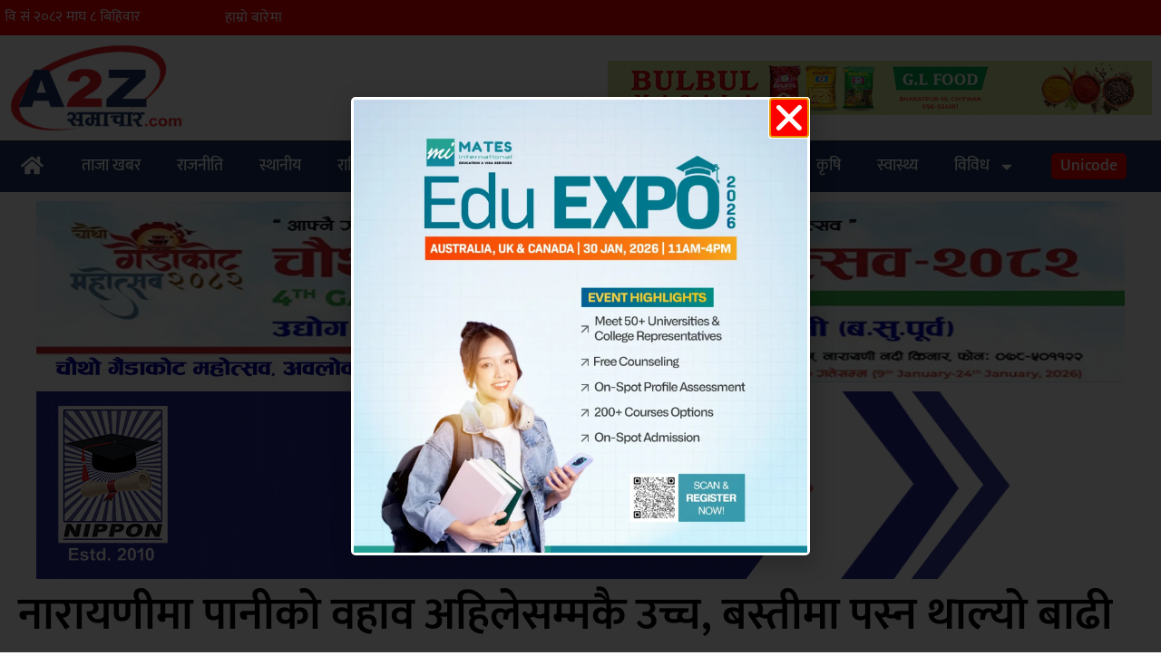

--- FILE ---
content_type: text/html; charset=UTF-8
request_url: https://a2zsamachar.com/179388/
body_size: 25446
content:
<!doctype html>
<html lang="en-US" prefix="og: https://ogp.me/ns#">
<head>
	<meta charset="UTF-8">
	<meta name="viewport" content="width=device-width, initial-scale=1">
	<link rel="profile" href="https://gmpg.org/xfn/11">
	
<!-- Search Engine Optimization by Rank Math - https://rankmath.com/ -->
<title>नारायणीमा पानीको वहाव अहिलेसम्मकै उच्च, बस्तीमा पस्न थाल्यो बाढी</title>
<meta name="description" content="चितवन - नारायणी नदीमा पानीको वहाव निरन्तर बढ्दै गएको छ । आज (मंगलबार) दिउँसो खतराको तह पार गरेको नारायणी नदीमा पानीको वहाव उकालो लाग्दै गएको हो ।"/>
<meta name="robots" content="follow, index, max-snippet:-1, max-video-preview:-1, max-image-preview:large"/>
<link rel="canonical" href="https://a2zsamachar.com/179388/" />
<meta property="og:locale" content="en_US" />
<meta property="og:type" content="article" />
<meta property="og:title" content="नारायणीमा पानीको वहाव अहिलेसम्मकै उच्च, बस्तीमा पस्न थाल्यो बाढी" />
<meta property="og:description" content="चितवन - नारायणी नदीमा पानीको वहाव निरन्तर बढ्दै गएको छ । आज (मंगलबार) दिउँसो खतराको तह पार गरेको नारायणी नदीमा पानीको वहाव उकालो लाग्दै गएको हो ।" />
<meta property="og:url" content="https://a2zsamachar.com/179388/" />
<meta property="og:site_name" content="ए टु जेड समाचार डट कम" />
<meta property="article:publisher" content="https://www.facebook.com/a2zsamachar" />
<meta property="article:section" content="Banner News" />
<meta property="fb:app_id" content="966242223397117" />
<meta property="og:image" content="https://i0.wp.com/a2zsamachar.com/wp-content/uploads/2020/07/narayani-pul-2.jpg" />
<meta property="og:image:secure_url" content="https://i0.wp.com/a2zsamachar.com/wp-content/uploads/2020/07/narayani-pul-2.jpg" />
<meta property="og:image:width" content="1280" />
<meta property="og:image:height" content="720" />
<meta property="og:image:alt" content="नारायणीमा पानीको वहाव अहिलेसम्मकै उच्च, बस्तीमा पस्न थाल्यो बाढी" />
<meta property="og:image:type" content="image/jpeg" />
<meta property="article:published_time" content="2021-06-15T22:01:10+05:45" />
<meta name="twitter:card" content="summary_large_image" />
<meta name="twitter:title" content="नारायणीमा पानीको वहाव अहिलेसम्मकै उच्च, बस्तीमा पस्न थाल्यो बाढी" />
<meta name="twitter:description" content="चितवन - नारायणी नदीमा पानीको वहाव निरन्तर बढ्दै गएको छ । आज (मंगलबार) दिउँसो खतराको तह पार गरेको नारायणी नदीमा पानीको वहाव उकालो लाग्दै गएको हो ।" />
<meta name="twitter:site" content="@a2zsamachar" />
<meta name="twitter:creator" content="@a2zsamachar" />
<meta name="twitter:image" content="https://i0.wp.com/a2zsamachar.com/wp-content/uploads/2020/07/narayani-pul-2.jpg" />
<script type="application/ld+json" class="rank-math-schema">{"@context":"https://schema.org","@graph":[{"@type":["NewsMediaOrganization","Organization"],"@id":"https://a2zsamachar.com/#organization","name":"a2z Samachar, \u090f \u091f\u0941 \u091c\u0947\u0921 \u0938\u092e\u093e\u091a\u093e\u0930","url":"https://a2zsamachar.com","sameAs":["https://www.facebook.com/a2zsamachar","https://twitter.com/a2zsamachar"],"email":"info@a2zsamachar.com","logo":{"@type":"ImageObject","@id":"https://a2zsamachar.com/#logo","url":"https://a2zsamachar.com/wp-content/uploads/2019/01/logo-a2z.png","contentUrl":"https://a2zsamachar.com/wp-content/uploads/2019/01/logo-a2z.png","caption":"\u090f \u091f\u0941 \u091c\u0947\u0921 \u0938\u092e\u093e\u091a\u093e\u0930 \u0921\u091f \u0915\u092e","inLanguage":"en-US","width":"600","height":"300"},"contactPoint":[{"@type":"ContactPoint","telephone":"+977-56-528814","contactType":"customer support"}]},{"@type":"WebSite","@id":"https://a2zsamachar.com/#website","url":"https://a2zsamachar.com","name":"\u090f \u091f\u0941 \u091c\u0947\u0921 \u0938\u092e\u093e\u091a\u093e\u0930 \u0921\u091f \u0915\u092e","alternateName":"No. 1 News Portal of Mid Nepal","publisher":{"@id":"https://a2zsamachar.com/#organization"},"inLanguage":"en-US"},{"@type":"ImageObject","@id":"https://i0.wp.com/a2zsamachar.com/wp-content/uploads/2020/07/narayani-pul-2.jpg?fit=1280%2C720&amp;ssl=1","url":"https://i0.wp.com/a2zsamachar.com/wp-content/uploads/2020/07/narayani-pul-2.jpg?fit=1280%2C720&amp;ssl=1","width":"1280","height":"720","inLanguage":"en-US"},{"@type":"WebPage","@id":"https://a2zsamachar.com/179388/#webpage","url":"https://a2zsamachar.com/179388/","name":"\u0928\u093e\u0930\u093e\u092f\u0923\u0940\u092e\u093e \u092a\u093e\u0928\u0940\u0915\u094b \u0935\u0939\u093e\u0935 \u0905\u0939\u093f\u0932\u0947\u0938\u092e\u094d\u092e\u0915\u0948 \u0909\u091a\u094d\u091a, \u092c\u0938\u094d\u0924\u0940\u092e\u093e \u092a\u0938\u094d\u0928 \u0925\u093e\u0932\u094d\u092f\u094b \u092c\u093e\u0922\u0940","datePublished":"2021-06-15T22:01:10+05:45","dateModified":"2021-06-15T22:01:10+05:45","isPartOf":{"@id":"https://a2zsamachar.com/#website"},"primaryImageOfPage":{"@id":"https://i0.wp.com/a2zsamachar.com/wp-content/uploads/2020/07/narayani-pul-2.jpg?fit=1280%2C720&amp;ssl=1"},"inLanguage":"en-US"},{"@type":"Person","@id":"https://a2zsamachar.com/179388/#author","name":"a2z Samachar","image":{"@type":"ImageObject","@id":"https://secure.gravatar.com/avatar/23d3c56d1b3e5fc937a4175e60a50dc70fa4e523da310c337228f913a77a0f3b?s=96&amp;r=g","url":"https://secure.gravatar.com/avatar/23d3c56d1b3e5fc937a4175e60a50dc70fa4e523da310c337228f913a77a0f3b?s=96&amp;r=g","caption":"a2z Samachar","inLanguage":"en-US"},"worksFor":{"@id":"https://a2zsamachar.com/#organization"}},{"@type":"NewsArticle","headline":"\u0928\u093e\u0930\u093e\u092f\u0923\u0940\u092e\u093e \u092a\u093e\u0928\u0940\u0915\u094b \u0935\u0939\u093e\u0935 \u0905\u0939\u093f\u0932\u0947\u0938\u092e\u094d\u092e\u0915\u0948 \u0909\u091a\u094d\u091a, \u092c\u0938\u094d\u0924\u0940\u092e\u093e \u092a\u0938\u094d\u0928 \u0925\u093e\u0932\u094d\u092f\u094b \u092c\u093e\u0922\u0940","datePublished":"2021-06-15T22:01:10+05:45","dateModified":"2021-06-15T22:01:10+05:45","author":{"@id":"https://a2zsamachar.com/179388/#author","name":"a2z Samachar"},"publisher":{"@id":"https://a2zsamachar.com/#organization"},"description":"\u091a\u093f\u0924\u0935\u0928 - \u0928\u093e\u0930\u093e\u092f\u0923\u0940 \u0928\u0926\u0940\u092e\u093e \u092a\u093e\u0928\u0940\u0915\u094b \u0935\u0939\u093e\u0935 \u0928\u093f\u0930\u0928\u094d\u0924\u0930 \u092c\u0922\u094d\u0926\u0948 \u0917\u090f\u0915\u094b \u091b \u0964 \u0906\u091c (\u092e\u0902\u0917\u0932\u092c\u093e\u0930) \u0926\u093f\u0909\u0901\u0938\u094b \u0916\u0924\u0930\u093e\u0915\u094b \u0924\u0939 \u092a\u093e\u0930 \u0917\u0930\u0947\u0915\u094b \u0928\u093e\u0930\u093e\u092f\u0923\u0940 \u0928\u0926\u0940\u092e\u093e \u092a\u093e\u0928\u0940\u0915\u094b \u0935\u0939\u093e\u0935 \u0909\u0915\u093e\u0932\u094b \u0932\u093e\u0917\u094d\u0926\u0948 \u0917\u090f\u0915\u094b \u0939\u094b \u0964","name":"\u0928\u093e\u0930\u093e\u092f\u0923\u0940\u092e\u093e \u092a\u093e\u0928\u0940\u0915\u094b \u0935\u0939\u093e\u0935 \u0905\u0939\u093f\u0932\u0947\u0938\u092e\u094d\u092e\u0915\u0948 \u0909\u091a\u094d\u091a, \u092c\u0938\u094d\u0924\u0940\u092e\u093e \u092a\u0938\u094d\u0928 \u0925\u093e\u0932\u094d\u092f\u094b \u092c\u093e\u0922\u0940","@id":"https://a2zsamachar.com/179388/#richSnippet","isPartOf":{"@id":"https://a2zsamachar.com/179388/#webpage"},"image":{"@id":"https://i0.wp.com/a2zsamachar.com/wp-content/uploads/2020/07/narayani-pul-2.jpg?fit=1280%2C720&amp;ssl=1"},"inLanguage":"en-US","mainEntityOfPage":{"@id":"https://a2zsamachar.com/179388/#webpage"}}]}</script>
<!-- /Rank Math WordPress SEO plugin -->

<link rel='dns-prefetch' href='//stats.wp.com' />
<link rel='preconnect' href='//c0.wp.com' />
<link rel='preconnect' href='//i0.wp.com' />
<link rel="alternate" type="application/rss+xml" title="ए टु जेड समाचार डट कम &raquo; Feed" href="https://a2zsamachar.com/feed/" />
<link rel="alternate" type="application/rss+xml" title="ए टु जेड समाचार डट कम &raquo; Comments Feed" href="https://a2zsamachar.com/comments/feed/" />
<link rel="alternate" title="oEmbed (JSON)" type="application/json+oembed" href="https://a2zsamachar.com/wp-json/oembed/1.0/embed?url=https%3A%2F%2Fa2zsamachar.com%2F179388%2F" />
<link rel="alternate" title="oEmbed (XML)" type="text/xml+oembed" href="https://a2zsamachar.com/wp-json/oembed/1.0/embed?url=https%3A%2F%2Fa2zsamachar.com%2F179388%2F&#038;format=xml" />
<!-- a2zsamachar.com is managing ads with Advanced Ads 2.0.16 – https://wpadvancedads.com/ --><script id="a2zsa-ready">
			window.advanced_ads_ready=function(e,a){a=a||"complete";var d=function(e){return"interactive"===a?"loading"!==e:"complete"===e};d(document.readyState)?e():document.addEventListener("readystatechange",(function(a){d(a.target.readyState)&&e()}),{once:"interactive"===a})},window.advanced_ads_ready_queue=window.advanced_ads_ready_queue||[];		</script>
		<style id='wp-img-auto-sizes-contain-inline-css'>
img:is([sizes=auto i],[sizes^="auto," i]){contain-intrinsic-size:3000px 1500px}
/*# sourceURL=wp-img-auto-sizes-contain-inline-css */
</style>

<style id='wp-emoji-styles-inline-css'>

	img.wp-smiley, img.emoji {
		display: inline !important;
		border: none !important;
		box-shadow: none !important;
		height: 1em !important;
		width: 1em !important;
		margin: 0 0.07em !important;
		vertical-align: -0.1em !important;
		background: none !important;
		padding: 0 !important;
	}
/*# sourceURL=wp-emoji-styles-inline-css */
</style>
<link rel='stylesheet' id='wp-block-library-css' href='https://c0.wp.com/c/6.9/wp-includes/css/dist/block-library/style.min.css' media='all' />
<style id='global-styles-inline-css'>
:root{--wp--preset--aspect-ratio--square: 1;--wp--preset--aspect-ratio--4-3: 4/3;--wp--preset--aspect-ratio--3-4: 3/4;--wp--preset--aspect-ratio--3-2: 3/2;--wp--preset--aspect-ratio--2-3: 2/3;--wp--preset--aspect-ratio--16-9: 16/9;--wp--preset--aspect-ratio--9-16: 9/16;--wp--preset--color--black: #000000;--wp--preset--color--cyan-bluish-gray: #abb8c3;--wp--preset--color--white: #ffffff;--wp--preset--color--pale-pink: #f78da7;--wp--preset--color--vivid-red: #cf2e2e;--wp--preset--color--luminous-vivid-orange: #ff6900;--wp--preset--color--luminous-vivid-amber: #fcb900;--wp--preset--color--light-green-cyan: #7bdcb5;--wp--preset--color--vivid-green-cyan: #00d084;--wp--preset--color--pale-cyan-blue: #8ed1fc;--wp--preset--color--vivid-cyan-blue: #0693e3;--wp--preset--color--vivid-purple: #9b51e0;--wp--preset--gradient--vivid-cyan-blue-to-vivid-purple: linear-gradient(135deg,rgb(6,147,227) 0%,rgb(155,81,224) 100%);--wp--preset--gradient--light-green-cyan-to-vivid-green-cyan: linear-gradient(135deg,rgb(122,220,180) 0%,rgb(0,208,130) 100%);--wp--preset--gradient--luminous-vivid-amber-to-luminous-vivid-orange: linear-gradient(135deg,rgb(252,185,0) 0%,rgb(255,105,0) 100%);--wp--preset--gradient--luminous-vivid-orange-to-vivid-red: linear-gradient(135deg,rgb(255,105,0) 0%,rgb(207,46,46) 100%);--wp--preset--gradient--very-light-gray-to-cyan-bluish-gray: linear-gradient(135deg,rgb(238,238,238) 0%,rgb(169,184,195) 100%);--wp--preset--gradient--cool-to-warm-spectrum: linear-gradient(135deg,rgb(74,234,220) 0%,rgb(151,120,209) 20%,rgb(207,42,186) 40%,rgb(238,44,130) 60%,rgb(251,105,98) 80%,rgb(254,248,76) 100%);--wp--preset--gradient--blush-light-purple: linear-gradient(135deg,rgb(255,206,236) 0%,rgb(152,150,240) 100%);--wp--preset--gradient--blush-bordeaux: linear-gradient(135deg,rgb(254,205,165) 0%,rgb(254,45,45) 50%,rgb(107,0,62) 100%);--wp--preset--gradient--luminous-dusk: linear-gradient(135deg,rgb(255,203,112) 0%,rgb(199,81,192) 50%,rgb(65,88,208) 100%);--wp--preset--gradient--pale-ocean: linear-gradient(135deg,rgb(255,245,203) 0%,rgb(182,227,212) 50%,rgb(51,167,181) 100%);--wp--preset--gradient--electric-grass: linear-gradient(135deg,rgb(202,248,128) 0%,rgb(113,206,126) 100%);--wp--preset--gradient--midnight: linear-gradient(135deg,rgb(2,3,129) 0%,rgb(40,116,252) 100%);--wp--preset--font-size--small: 13px;--wp--preset--font-size--medium: 20px;--wp--preset--font-size--large: 36px;--wp--preset--font-size--x-large: 42px;--wp--preset--spacing--20: 0.44rem;--wp--preset--spacing--30: 0.67rem;--wp--preset--spacing--40: 1rem;--wp--preset--spacing--50: 1.5rem;--wp--preset--spacing--60: 2.25rem;--wp--preset--spacing--70: 3.38rem;--wp--preset--spacing--80: 5.06rem;--wp--preset--shadow--natural: 6px 6px 9px rgba(0, 0, 0, 0.2);--wp--preset--shadow--deep: 12px 12px 50px rgba(0, 0, 0, 0.4);--wp--preset--shadow--sharp: 6px 6px 0px rgba(0, 0, 0, 0.2);--wp--preset--shadow--outlined: 6px 6px 0px -3px rgb(255, 255, 255), 6px 6px rgb(0, 0, 0);--wp--preset--shadow--crisp: 6px 6px 0px rgb(0, 0, 0);}:root { --wp--style--global--content-size: 800px;--wp--style--global--wide-size: 1200px; }:where(body) { margin: 0; }.wp-site-blocks > .alignleft { float: left; margin-right: 2em; }.wp-site-blocks > .alignright { float: right; margin-left: 2em; }.wp-site-blocks > .aligncenter { justify-content: center; margin-left: auto; margin-right: auto; }:where(.wp-site-blocks) > * { margin-block-start: 24px; margin-block-end: 0; }:where(.wp-site-blocks) > :first-child { margin-block-start: 0; }:where(.wp-site-blocks) > :last-child { margin-block-end: 0; }:root { --wp--style--block-gap: 24px; }:root :where(.is-layout-flow) > :first-child{margin-block-start: 0;}:root :where(.is-layout-flow) > :last-child{margin-block-end: 0;}:root :where(.is-layout-flow) > *{margin-block-start: 24px;margin-block-end: 0;}:root :where(.is-layout-constrained) > :first-child{margin-block-start: 0;}:root :where(.is-layout-constrained) > :last-child{margin-block-end: 0;}:root :where(.is-layout-constrained) > *{margin-block-start: 24px;margin-block-end: 0;}:root :where(.is-layout-flex){gap: 24px;}:root :where(.is-layout-grid){gap: 24px;}.is-layout-flow > .alignleft{float: left;margin-inline-start: 0;margin-inline-end: 2em;}.is-layout-flow > .alignright{float: right;margin-inline-start: 2em;margin-inline-end: 0;}.is-layout-flow > .aligncenter{margin-left: auto !important;margin-right: auto !important;}.is-layout-constrained > .alignleft{float: left;margin-inline-start: 0;margin-inline-end: 2em;}.is-layout-constrained > .alignright{float: right;margin-inline-start: 2em;margin-inline-end: 0;}.is-layout-constrained > .aligncenter{margin-left: auto !important;margin-right: auto !important;}.is-layout-constrained > :where(:not(.alignleft):not(.alignright):not(.alignfull)){max-width: var(--wp--style--global--content-size);margin-left: auto !important;margin-right: auto !important;}.is-layout-constrained > .alignwide{max-width: var(--wp--style--global--wide-size);}body .is-layout-flex{display: flex;}.is-layout-flex{flex-wrap: wrap;align-items: center;}.is-layout-flex > :is(*, div){margin: 0;}body .is-layout-grid{display: grid;}.is-layout-grid > :is(*, div){margin: 0;}body{padding-top: 0px;padding-right: 0px;padding-bottom: 0px;padding-left: 0px;}a:where(:not(.wp-element-button)){text-decoration: underline;}:root :where(.wp-element-button, .wp-block-button__link){background-color: #32373c;border-width: 0;color: #fff;font-family: inherit;font-size: inherit;font-style: inherit;font-weight: inherit;letter-spacing: inherit;line-height: inherit;padding-top: calc(0.667em + 2px);padding-right: calc(1.333em + 2px);padding-bottom: calc(0.667em + 2px);padding-left: calc(1.333em + 2px);text-decoration: none;text-transform: inherit;}.has-black-color{color: var(--wp--preset--color--black) !important;}.has-cyan-bluish-gray-color{color: var(--wp--preset--color--cyan-bluish-gray) !important;}.has-white-color{color: var(--wp--preset--color--white) !important;}.has-pale-pink-color{color: var(--wp--preset--color--pale-pink) !important;}.has-vivid-red-color{color: var(--wp--preset--color--vivid-red) !important;}.has-luminous-vivid-orange-color{color: var(--wp--preset--color--luminous-vivid-orange) !important;}.has-luminous-vivid-amber-color{color: var(--wp--preset--color--luminous-vivid-amber) !important;}.has-light-green-cyan-color{color: var(--wp--preset--color--light-green-cyan) !important;}.has-vivid-green-cyan-color{color: var(--wp--preset--color--vivid-green-cyan) !important;}.has-pale-cyan-blue-color{color: var(--wp--preset--color--pale-cyan-blue) !important;}.has-vivid-cyan-blue-color{color: var(--wp--preset--color--vivid-cyan-blue) !important;}.has-vivid-purple-color{color: var(--wp--preset--color--vivid-purple) !important;}.has-black-background-color{background-color: var(--wp--preset--color--black) !important;}.has-cyan-bluish-gray-background-color{background-color: var(--wp--preset--color--cyan-bluish-gray) !important;}.has-white-background-color{background-color: var(--wp--preset--color--white) !important;}.has-pale-pink-background-color{background-color: var(--wp--preset--color--pale-pink) !important;}.has-vivid-red-background-color{background-color: var(--wp--preset--color--vivid-red) !important;}.has-luminous-vivid-orange-background-color{background-color: var(--wp--preset--color--luminous-vivid-orange) !important;}.has-luminous-vivid-amber-background-color{background-color: var(--wp--preset--color--luminous-vivid-amber) !important;}.has-light-green-cyan-background-color{background-color: var(--wp--preset--color--light-green-cyan) !important;}.has-vivid-green-cyan-background-color{background-color: var(--wp--preset--color--vivid-green-cyan) !important;}.has-pale-cyan-blue-background-color{background-color: var(--wp--preset--color--pale-cyan-blue) !important;}.has-vivid-cyan-blue-background-color{background-color: var(--wp--preset--color--vivid-cyan-blue) !important;}.has-vivid-purple-background-color{background-color: var(--wp--preset--color--vivid-purple) !important;}.has-black-border-color{border-color: var(--wp--preset--color--black) !important;}.has-cyan-bluish-gray-border-color{border-color: var(--wp--preset--color--cyan-bluish-gray) !important;}.has-white-border-color{border-color: var(--wp--preset--color--white) !important;}.has-pale-pink-border-color{border-color: var(--wp--preset--color--pale-pink) !important;}.has-vivid-red-border-color{border-color: var(--wp--preset--color--vivid-red) !important;}.has-luminous-vivid-orange-border-color{border-color: var(--wp--preset--color--luminous-vivid-orange) !important;}.has-luminous-vivid-amber-border-color{border-color: var(--wp--preset--color--luminous-vivid-amber) !important;}.has-light-green-cyan-border-color{border-color: var(--wp--preset--color--light-green-cyan) !important;}.has-vivid-green-cyan-border-color{border-color: var(--wp--preset--color--vivid-green-cyan) !important;}.has-pale-cyan-blue-border-color{border-color: var(--wp--preset--color--pale-cyan-blue) !important;}.has-vivid-cyan-blue-border-color{border-color: var(--wp--preset--color--vivid-cyan-blue) !important;}.has-vivid-purple-border-color{border-color: var(--wp--preset--color--vivid-purple) !important;}.has-vivid-cyan-blue-to-vivid-purple-gradient-background{background: var(--wp--preset--gradient--vivid-cyan-blue-to-vivid-purple) !important;}.has-light-green-cyan-to-vivid-green-cyan-gradient-background{background: var(--wp--preset--gradient--light-green-cyan-to-vivid-green-cyan) !important;}.has-luminous-vivid-amber-to-luminous-vivid-orange-gradient-background{background: var(--wp--preset--gradient--luminous-vivid-amber-to-luminous-vivid-orange) !important;}.has-luminous-vivid-orange-to-vivid-red-gradient-background{background: var(--wp--preset--gradient--luminous-vivid-orange-to-vivid-red) !important;}.has-very-light-gray-to-cyan-bluish-gray-gradient-background{background: var(--wp--preset--gradient--very-light-gray-to-cyan-bluish-gray) !important;}.has-cool-to-warm-spectrum-gradient-background{background: var(--wp--preset--gradient--cool-to-warm-spectrum) !important;}.has-blush-light-purple-gradient-background{background: var(--wp--preset--gradient--blush-light-purple) !important;}.has-blush-bordeaux-gradient-background{background: var(--wp--preset--gradient--blush-bordeaux) !important;}.has-luminous-dusk-gradient-background{background: var(--wp--preset--gradient--luminous-dusk) !important;}.has-pale-ocean-gradient-background{background: var(--wp--preset--gradient--pale-ocean) !important;}.has-electric-grass-gradient-background{background: var(--wp--preset--gradient--electric-grass) !important;}.has-midnight-gradient-background{background: var(--wp--preset--gradient--midnight) !important;}.has-small-font-size{font-size: var(--wp--preset--font-size--small) !important;}.has-medium-font-size{font-size: var(--wp--preset--font-size--medium) !important;}.has-large-font-size{font-size: var(--wp--preset--font-size--large) !important;}.has-x-large-font-size{font-size: var(--wp--preset--font-size--x-large) !important;}
:root :where(.wp-block-pullquote){font-size: 1.5em;line-height: 1.6;}
/*# sourceURL=global-styles-inline-css */
</style>
<link rel='stylesheet' id='hello-elementor-css' href='https://a2zsamachar.com/wp-content/themes/hello-elementor/assets/css/reset.css?ver=3.4.5' media='all' />
<link rel='stylesheet' id='hello-elementor-theme-style-css' href='https://a2zsamachar.com/wp-content/themes/hello-elementor/assets/css/theme.css?ver=3.4.5' media='all' />
<link rel='stylesheet' id='hello-elementor-header-footer-css' href='https://a2zsamachar.com/wp-content/themes/hello-elementor/assets/css/header-footer.css?ver=3.4.5' media='all' />
<link rel='stylesheet' id='elementor-frontend-css' href='https://a2zsamachar.com/wp-content/plugins/elementor/assets/css/frontend.min.css?ver=3.34.2' media='all' />
<link rel='stylesheet' id='widget-heading-css' href='https://a2zsamachar.com/wp-content/plugins/elementor/assets/css/widget-heading.min.css?ver=3.34.2' media='all' />
<link rel='stylesheet' id='e-sticky-css' href='https://a2zsamachar.com/wp-content/plugins/elementor-pro/assets/css/modules/sticky.min.css?ver=3.34.1' media='all' />
<link rel='stylesheet' id='widget-image-css' href='https://a2zsamachar.com/wp-content/plugins/elementor/assets/css/widget-image.min.css?ver=3.34.2' media='all' />
<link rel='stylesheet' id='widget-loop-common-css' href='https://a2zsamachar.com/wp-content/plugins/elementor-pro/assets/css/widget-loop-common.min.css?ver=3.34.1' media='all' />
<link rel='stylesheet' id='widget-loop-grid-css' href='https://a2zsamachar.com/wp-content/plugins/elementor-pro/assets/css/widget-loop-grid.min.css?ver=3.34.1' media='all' />
<link rel='stylesheet' id='widget-nav-menu-css' href='https://a2zsamachar.com/wp-content/plugins/elementor-pro/assets/css/widget-nav-menu.min.css?ver=3.34.1' media='all' />
<link rel='stylesheet' id='widget-social-css' href='https://a2zsamachar.com/wp-content/plugins/elementor-pro/assets/css/widget-social.min.css?ver=3.34.1' media='all' />
<link rel='stylesheet' id='widget-social-icons-css' href='https://a2zsamachar.com/wp-content/plugins/elementor/assets/css/widget-social-icons.min.css?ver=3.34.2' media='all' />
<link rel='stylesheet' id='e-apple-webkit-css' href='https://a2zsamachar.com/wp-content/plugins/elementor/assets/css/conditionals/apple-webkit.min.css?ver=3.34.2' media='all' />
<link rel='stylesheet' id='widget-post-info-css' href='https://a2zsamachar.com/wp-content/plugins/elementor-pro/assets/css/widget-post-info.min.css?ver=3.34.1' media='all' />
<link rel='stylesheet' id='widget-icon-list-css' href='https://a2zsamachar.com/wp-content/plugins/elementor/assets/css/widget-icon-list.min.css?ver=3.34.2' media='all' />
<link rel='stylesheet' id='widget-posts-css' href='https://a2zsamachar.com/wp-content/plugins/elementor-pro/assets/css/widget-posts.min.css?ver=3.34.1' media='all' />
<link rel='stylesheet' id='e-animation-fadeIn-css' href='https://a2zsamachar.com/wp-content/plugins/elementor/assets/lib/animations/styles/fadeIn.min.css?ver=3.34.2' media='all' />
<link rel='stylesheet' id='e-popup-css' href='https://a2zsamachar.com/wp-content/plugins/elementor-pro/assets/css/conditionals/popup.min.css?ver=3.34.1' media='all' />
<link rel='stylesheet' id='elementor-post-305910-css' href='https://a2zsamachar.com/wp-content/uploads/elementor/css/post-305910.css?ver=1768974733' media='all' />
<link rel='stylesheet' id='jet-engine-frontend-css' href='https://a2zsamachar.com/wp-content/plugins/jet-engine/assets/css/frontend.css?ver=3.8.2' media='all' />
<link rel='stylesheet' id='elementor-post-306111-css' href='https://a2zsamachar.com/wp-content/uploads/elementor/css/post-306111.css?ver=1768974733' media='all' />
<link rel='stylesheet' id='elementor-post-306194-css' href='https://a2zsamachar.com/wp-content/uploads/elementor/css/post-306194.css?ver=1768974733' media='all' />
<link rel='stylesheet' id='elementor-post-306219-css' href='https://a2zsamachar.com/wp-content/uploads/elementor/css/post-306219.css?ver=1768974736' media='all' />
<link rel='stylesheet' id='elementor-post-307294-css' href='https://a2zsamachar.com/wp-content/uploads/elementor/css/post-307294.css?ver=1768974737' media='all' />
<link rel='stylesheet' id='elementor-post-307319-css' href='https://a2zsamachar.com/wp-content/uploads/elementor/css/post-307319.css?ver=1768974737' media='all' />
<link rel='stylesheet' id='elementor-post-316817-css' href='https://a2zsamachar.com/wp-content/uploads/elementor/css/post-316817.css?ver=1768974733' media='all' />
<link rel='stylesheet' id='elementor-gf-local-mukta-css' href='https://a2zsamachar.com/wp-content/uploads/elementor/google-fonts/css/mukta.css?ver=1739868608' media='all' />
<script src="https://c0.wp.com/c/6.9/wp-includes/js/jquery/jquery.min.js" id="jquery-core-js"></script>
<script src="https://c0.wp.com/c/6.9/wp-includes/js/jquery/jquery-migrate.min.js" id="jquery-migrate-js"></script>
<link rel="https://api.w.org/" href="https://a2zsamachar.com/wp-json/" /><link rel="alternate" title="JSON" type="application/json" href="https://a2zsamachar.com/wp-json/wp/v2/posts/179388" /><link rel="EditURI" type="application/rsd+xml" title="RSD" href="https://a2zsamachar.com/xmlrpc.php?rsd" />
<meta name="generator" content="WordPress 6.9" />
<link rel='shortlink' href='https://a2zsamachar.com/?p=179388' />
<meta name="generator" content="webp-uploads 2.6.1">
	<style>img#wpstats{display:none}</style>
		<meta name="generator" content="Elementor 3.34.2; features: e_font_icon_svg; settings: css_print_method-external, google_font-enabled, font_display-swap">
<script type='text/javascript' src='https://platform-api.sharethis.com/js/sharethis.js#property=5c5d5bc383748d00113152c5&product=sop' async='async'></script>
<meta property="og:url" content="https://www.a2zsamachar.com" />

			<style>
				.e-con.e-parent:nth-of-type(n+4):not(.e-lazyloaded):not(.e-no-lazyload),
				.e-con.e-parent:nth-of-type(n+4):not(.e-lazyloaded):not(.e-no-lazyload) * {
					background-image: none !important;
				}
				@media screen and (max-height: 1024px) {
					.e-con.e-parent:nth-of-type(n+3):not(.e-lazyloaded):not(.e-no-lazyload),
					.e-con.e-parent:nth-of-type(n+3):not(.e-lazyloaded):not(.e-no-lazyload) * {
						background-image: none !important;
					}
				}
				@media screen and (max-height: 640px) {
					.e-con.e-parent:nth-of-type(n+2):not(.e-lazyloaded):not(.e-no-lazyload),
					.e-con.e-parent:nth-of-type(n+2):not(.e-lazyloaded):not(.e-no-lazyload) * {
						background-image: none !important;
					}
				}
			</style>
			<script id="google_gtagjs" src="https://www.googletagmanager.com/gtag/js?id=G-80G2DRNDKS" async></script>
<script id="google_gtagjs-inline">
window.dataLayer = window.dataLayer || [];function gtag(){dataLayer.push(arguments);}gtag('js', new Date());gtag('config', 'G-80G2DRNDKS', {} );
</script>
<link rel="icon" href="https://i0.wp.com/a2zsamachar.com/wp-content/uploads/2024/11/cropped-a2z-logo-3-1-2.png?fit=32%2C32&#038;ssl=1" sizes="32x32" />
<link rel="icon" href="https://i0.wp.com/a2zsamachar.com/wp-content/uploads/2024/11/cropped-a2z-logo-3-1-2.png?fit=192%2C192&#038;ssl=1" sizes="192x192" />
<link rel="apple-touch-icon" href="https://i0.wp.com/a2zsamachar.com/wp-content/uploads/2024/11/cropped-a2z-logo-3-1-2.png?fit=180%2C180&#038;ssl=1" />
<meta name="msapplication-TileImage" content="https://i0.wp.com/a2zsamachar.com/wp-content/uploads/2024/11/cropped-a2z-logo-3-1-2.png?fit=270%2C270&#038;ssl=1" />
</head>
<body class="wp-singular post-template-default single single-post postid-179388 single-format-standard wp-custom-logo wp-embed-responsive wp-theme-hello-elementor hello-elementor-default elementor-default elementor-kit-305910 elementor-page-306219">


<a class="skip-link screen-reader-text" href="#content">Skip to content</a>

		<header data-elementor-type="header" data-elementor-id="306111" class="elementor elementor-306111 elementor-location-header" data-elementor-post-type="elementor_library">
			<div class="elementor-element elementor-element-b397046 e-flex e-con-boxed e-con e-parent" data-id="b397046" data-element_type="container" data-settings="{&quot;background_background&quot;:&quot;classic&quot;,&quot;sticky&quot;:&quot;top&quot;,&quot;sticky_offset_mobile&quot;:0,&quot;sticky_on&quot;:[&quot;desktop&quot;,&quot;tablet&quot;,&quot;mobile&quot;],&quot;sticky_offset&quot;:0,&quot;sticky_effects_offset&quot;:0,&quot;sticky_anchor_link_offset&quot;:0}">
					<div class="e-con-inner">
				<div class="elementor-element elementor-element-e828dfe elementor-widget-mobile__width-initial elementor-widget elementor-widget-html" data-id="e828dfe" data-element_type="widget" data-widget_type="html.default">
				<div class="elementor-widget-container">
					<iframe scrolling="no" border="0" frameborder="0" marginwidth="0" marginheight="0" allowtransparency="true" src="https://www.ashesh.com.np/linknepali-time.php?dwn=only&font_color=ffffff&font_size=16&api=9411y2o081" width="165" height="22"></iframe>				</div>
				</div>
		<div class="elementor-element elementor-element-a3faaef e-con-full e-flex e-con e-child" data-id="a3faaef" data-element_type="container">
				<div class="elementor-element elementor-element-bcd3108 elementor-widget elementor-widget-heading" data-id="bcd3108" data-element_type="widget" data-widget_type="heading.default">
				<div class="elementor-widget-container">
					<h2 class="elementor-heading-title elementor-size-default"><a href="https://a2zsamachar.com/about/">हाम्रो बारेमा
</a></h2>				</div>
				</div>
				</div>
					</div>
				</div>
		<div class="elementor-element elementor-element-a1f02da e-flex e-con-boxed e-con e-parent" data-id="a1f02da" data-element_type="container" data-settings="{&quot;background_background&quot;:&quot;classic&quot;,&quot;sticky&quot;:&quot;top&quot;,&quot;sticky_offset_mobile&quot;:30,&quot;sticky_offset&quot;:35,&quot;sticky_on&quot;:[&quot;desktop&quot;,&quot;tablet&quot;],&quot;sticky_effects_offset&quot;:0,&quot;sticky_anchor_link_offset&quot;:0}">
					<div class="e-con-inner">
		<div class="elementor-element elementor-element-9d1ff97 e-con-full e-flex e-con e-child" data-id="9d1ff97" data-element_type="container" data-settings="{&quot;background_background&quot;:&quot;classic&quot;,&quot;sticky&quot;:&quot;top&quot;,&quot;sticky_on&quot;:[&quot;mobile&quot;],&quot;sticky_offset_mobile&quot;:32,&quot;sticky_offset&quot;:0,&quot;sticky_effects_offset&quot;:0,&quot;sticky_anchor_link_offset&quot;:0}">
				<div class="elementor-element elementor-element-4a4019d elementor-widget elementor-widget-theme-site-logo elementor-widget-image" data-id="4a4019d" data-element_type="widget" data-widget_type="theme-site-logo.default">
				<div class="elementor-widget-container">
											<a href="https://a2zsamachar.com">
			<img loading="lazy" width="240" height="120" src="https://i0.wp.com/a2zsamachar.com/wp-content/uploads/2019/01/a2z-logo-3-1.png?fit=240%2C120&amp;ssl=1" class="attachment-full size-full wp-image-193447" alt="" />				</a>
											</div>
				</div>
				</div>
				<div class="elementor-element elementor-element-4cfccc4 elementor-grid-1 elementor-grid-tablet-1 elementor-grid-mobile-1 elementor-widget elementor-widget-loop-grid" data-id="4cfccc4" data-element_type="widget" data-settings="{&quot;template_id&quot;:&quot;306114&quot;,&quot;columns&quot;:1,&quot;columns_tablet&quot;:1,&quot;_skin&quot;:&quot;post&quot;,&quot;columns_mobile&quot;:&quot;1&quot;,&quot;edit_handle_selector&quot;:&quot;[data-elementor-type=\&quot;loop-item\&quot;]&quot;,&quot;row_gap&quot;:{&quot;unit&quot;:&quot;px&quot;,&quot;size&quot;:&quot;&quot;,&quot;sizes&quot;:[]},&quot;row_gap_tablet&quot;:{&quot;unit&quot;:&quot;px&quot;,&quot;size&quot;:&quot;&quot;,&quot;sizes&quot;:[]},&quot;row_gap_mobile&quot;:{&quot;unit&quot;:&quot;px&quot;,&quot;size&quot;:&quot;&quot;,&quot;sizes&quot;:[]}}" data-widget_type="loop-grid.post">
				<div class="elementor-widget-container">
							<div class="elementor-loop-container elementor-grid" role="list">
		<style id="loop-306114">.elementor-306114 .elementor-element.elementor-element-cdac527{--display:flex;--flex-direction:column;--container-widget-width:100%;--container-widget-height:initial;--container-widget-flex-grow:0;--container-widget-align-self:initial;--flex-wrap-mobile:wrap;--overflow:hidden;--padding-top:0px;--padding-bottom:0px;--padding-left:0px;--padding-right:0px;}.elementor-widget-image .widget-image-caption{color:var( --e-global-color-text );font-family:var( --e-global-typography-text-font-family ), Sans-serif;font-size:var( --e-global-typography-text-font-size );font-weight:var( --e-global-typography-text-font-weight );line-height:var( --e-global-typography-text-line-height );letter-spacing:var( --e-global-typography-text-letter-spacing );}.elementor-306114 .elementor-element.elementor-element-5e24334 img{width:100%;max-width:100%;}.elementor-306114 .elementor-element.elementor-element-cdac527.e-con{--flex-grow:0;--flex-shrink:0;}@media(min-width:768px){.elementor-306114 .elementor-element.elementor-element-cdac527{--width:100%;}}@media(max-width:1024px){.elementor-widget-image .widget-image-caption{font-size:var( --e-global-typography-text-font-size );line-height:var( --e-global-typography-text-line-height );letter-spacing:var( --e-global-typography-text-letter-spacing );}}@media(max-width:767px){.elementor-widget-image .widget-image-caption{font-size:var( --e-global-typography-text-font-size );line-height:var( --e-global-typography-text-line-height );letter-spacing:var( --e-global-typography-text-letter-spacing );}}</style>		<div data-elementor-type="loop-item" data-elementor-id="306114" class="elementor elementor-306114 e-loop-item e-loop-item-305797 post-305797 ads type-ads status-publish hentry placements-header-right" data-elementor-post-type="elementor_library" data-custom-edit-handle="1">
			<div class="elementor-element elementor-element-cdac527 e-con-full jedv-enabled--yes e-flex e-con e-parent" data-id="cdac527" data-element_type="container">
				<div class="elementor-element elementor-element-5e24334 jedv-enabled--yes elementor-widget elementor-widget-image" data-id="5e24334" data-element_type="widget" data-widget_type="image.default">
				<div class="elementor-widget-container">
																<a href="#" target="_blank">
							<img loading="lazy" width="600" height="60" src="https://i0.wp.com/a2zsamachar.com/wp-content/uploads/2021/09/Gif_Ad_SparkVideo.gif?fit=600%2C60&amp;ssl=1" class="attachment-full size-full wp-image-193778" alt="" />								</a>
															</div>
				</div>
				</div>
				</div>
				</div>
		
						</div>
				</div>
					</div>
				</div>
		<div class="elementor-element elementor-element-3281e6d e-flex e-con-boxed e-con e-parent" data-id="3281e6d" data-element_type="container" id="header">
					<div class="e-con-inner">
				<div class="elementor-element elementor-element-b797af6 elementor-widget__width-initial elementor-widget elementor-widget-html" data-id="b797af6" data-element_type="widget" data-widget_type="html.default">
				<div class="elementor-widget-container">
					<script src="https://code.jquery.com/jquery-3.6.0.min.js"></script>
<script>
//You can replace offset value from here
var offset = 300
$(window).on('load scroll', function(){
	
	if( $(window).scrollTop() > offset ){
        $('body').addClass('show')
	}else{
        $('body').removeClass('show')
	}
})
</script>
				</div>
				</div>
					</div>
				</div>
		<div class="elementor-element elementor-element-3e1c59e e-flex e-con-boxed e-con e-parent" data-id="3e1c59e" data-element_type="container" data-settings="{&quot;background_background&quot;:&quot;classic&quot;,&quot;sticky&quot;:&quot;top&quot;,&quot;sticky_offset&quot;:150,&quot;sticky_offset_mobile&quot;:100,&quot;sticky_offset_tablet&quot;:135,&quot;sticky_on&quot;:[&quot;desktop&quot;,&quot;tablet&quot;,&quot;mobile&quot;],&quot;sticky_effects_offset&quot;:0,&quot;sticky_anchor_link_offset&quot;:0}">
					<div class="e-con-inner">
				<div class="elementor-element elementor-element-6e1af0d elementor-view-default elementor-widget elementor-widget-icon" data-id="6e1af0d" data-element_type="widget" data-widget_type="icon.default">
				<div class="elementor-widget-container">
							<div class="elementor-icon-wrapper">
			<a class="elementor-icon" href="https://a2zsamachar.com/">
			<svg aria-hidden="true" class="e-font-icon-svg e-fas-home" viewBox="0 0 576 512" xmlns="http://www.w3.org/2000/svg"><path d="M280.37 148.26L96 300.11V464a16 16 0 0 0 16 16l112.06-.29a16 16 0 0 0 15.92-16V368a16 16 0 0 1 16-16h64a16 16 0 0 1 16 16v95.64a16 16 0 0 0 16 16.05L464 480a16 16 0 0 0 16-16V300L295.67 148.26a12.19 12.19 0 0 0-15.3 0zM571.6 251.47L488 182.56V44.05a12 12 0 0 0-12-12h-56a12 12 0 0 0-12 12v72.61L318.47 43a48 48 0 0 0-61 0L4.34 251.47a12 12 0 0 0-1.6 16.9l25.5 31A12 12 0 0 0 45.15 301l235.22-193.74a12.19 12.19 0 0 1 15.3 0L530.9 301a12 12 0 0 0 16.9-1.6l25.5-31a12 12 0 0 0-1.7-16.93z"></path></svg>			</a>
		</div>
						</div>
				</div>
				<div class="elementor-element elementor-element-324fbc3 elementor-nav-menu__align-center elementor-nav-menu--stretch elementor-nav-menu--dropdown-tablet elementor-nav-menu__text-align-aside elementor-nav-menu--toggle elementor-nav-menu--burger elementor-widget elementor-widget-nav-menu" data-id="324fbc3" data-element_type="widget" data-settings="{&quot;full_width&quot;:&quot;stretch&quot;,&quot;layout&quot;:&quot;horizontal&quot;,&quot;submenu_icon&quot;:{&quot;value&quot;:&quot;&lt;svg aria-hidden=\&quot;true\&quot; class=\&quot;e-font-icon-svg e-fas-caret-down\&quot; viewBox=\&quot;0 0 320 512\&quot; xmlns=\&quot;http:\/\/www.w3.org\/2000\/svg\&quot;&gt;&lt;path d=\&quot;M31.3 192h257.3c17.8 0 26.7 21.5 14.1 34.1L174.1 354.8c-7.8 7.8-20.5 7.8-28.3 0L17.2 226.1C4.6 213.5 13.5 192 31.3 192z\&quot;&gt;&lt;\/path&gt;&lt;\/svg&gt;&quot;,&quot;library&quot;:&quot;fa-solid&quot;},&quot;toggle&quot;:&quot;burger&quot;}" data-widget_type="nav-menu.default">
				<div class="elementor-widget-container">
								<nav aria-label="Menu" class="elementor-nav-menu--main elementor-nav-menu__container elementor-nav-menu--layout-horizontal e--pointer-background e--animation-sweep-down">
				<ul id="menu-1-324fbc3" class="elementor-nav-menu"><li class="menu-item menu-item-type-taxonomy menu-item-object-category current-post-ancestor current-menu-parent current-post-parent menu-item-44171"><a href="https://a2zsamachar.com/category/recent-news/" class="elementor-item">ताजा खबर</a></li>
<li class="menu-item menu-item-type-taxonomy menu-item-object-category menu-item-25333"><a href="https://a2zsamachar.com/category/politics/" class="elementor-item">राजनीति</a></li>
<li class="menu-item menu-item-type-taxonomy menu-item-object-category current-post-ancestor current-menu-parent current-post-parent menu-item-44187"><a href="https://a2zsamachar.com/category/local/" class="elementor-item">स्थानीय</a></li>
<li class="menu-item menu-item-type-taxonomy menu-item-object-category menu-item-44181"><a href="https://a2zsamachar.com/category/national/" class="elementor-item">राष्ट्रिय</a></li>
<li class="menu-item menu-item-type-taxonomy menu-item-object-category menu-item-44165"><a href="https://a2zsamachar.com/category/international/" class="elementor-item">अन्तर्राष्ट्रिय</a></li>
<li class="menu-item menu-item-type-taxonomy menu-item-object-category menu-item-44169"><a href="https://a2zsamachar.com/category/sports/" class="elementor-item">खेलकुद</a></li>
<li class="menu-item menu-item-type-taxonomy menu-item-object-category menu-item-has-children menu-item-44174"><a href="https://a2zsamachar.com/category/entertainment/" class="elementor-item">मनोरञ्जन</a>
<ul class="sub-menu elementor-nav-menu--dropdown">
	<li class="menu-item menu-item-type-taxonomy menu-item-object-category menu-item-307592"><a href="https://a2zsamachar.com/category/entertainment/arts/" class="elementor-sub-item">कला / संगीत​</a></li>
	<li class="menu-item menu-item-type-taxonomy menu-item-object-category menu-item-307593"><a href="https://a2zsamachar.com/category/entertainment/kollywood/" class="elementor-sub-item">कलिउड</a></li>
	<li class="menu-item menu-item-type-taxonomy menu-item-object-category menu-item-307594"><a href="https://a2zsamachar.com/category/entertainment/bollywood-hollywood/" class="elementor-sub-item">बलिउड/हलिउड</a></li>
</ul>
</li>
<li class="menu-item menu-item-type-taxonomy menu-item-object-category menu-item-44167"><a href="https://a2zsamachar.com/category/economy/" class="elementor-item">अर्थ</a></li>
<li class="menu-item menu-item-type-taxonomy menu-item-object-category menu-item-44173"><a href="https://a2zsamachar.com/category/video/" class="elementor-item">भिडियो</a></li>
<li class="menu-item menu-item-type-taxonomy menu-item-object-category menu-item-268139"><a href="https://a2zsamachar.com/category/agri/" class="elementor-item">कृषि</a></li>
<li class="menu-item menu-item-type-taxonomy menu-item-object-category menu-item-44188"><a href="https://a2zsamachar.com/category/health/" class="elementor-item">स्वास्थ्य</a></li>
<li class="menu-item menu-item-type-custom menu-item-object-custom menu-item-has-children menu-item-44189"><a class="elementor-item">विविध</a>
<ul class="sub-menu elementor-nav-menu--dropdown">
	<li class="menu-item menu-item-type-taxonomy menu-item-object-category menu-item-307360"><a href="https://a2zsamachar.com/category/tourism/" class="elementor-sub-item">पर्यटन</a></li>
	<li class="menu-item menu-item-type-taxonomy menu-item-object-category menu-item-323529"><a href="https://a2zsamachar.com/category/information/" class="elementor-sub-item">जानकारी \ टिप्स</a></li>
	<li class="menu-item menu-item-type-taxonomy menu-item-object-category menu-item-44180"><a href="https://a2zsamachar.com/category/zodiacs/" class="elementor-sub-item">राशिफल</a></li>
	<li class="menu-item menu-item-type-taxonomy menu-item-object-category menu-item-44182"><a href="https://a2zsamachar.com/category/opinion/" class="elementor-sub-item">विचार</a></li>
	<li class="menu-item menu-item-type-taxonomy menu-item-object-category menu-item-25330"><a href="https://a2zsamachar.com/category/accidents/" class="elementor-sub-item">घटना/दुर्घटना</a></li>
	<li class="menu-item menu-item-type-taxonomy menu-item-object-category menu-item-44183"><a href="https://a2zsamachar.com/category/social/" class="elementor-sub-item">समाज/संरक्षण</a></li>
	<li class="menu-item menu-item-type-taxonomy menu-item-object-category menu-item-44184"><a href="https://a2zsamachar.com/category/editorial/" class="elementor-sub-item">सम्पादकीय</a></li>
	<li class="menu-item menu-item-type-taxonomy menu-item-object-category menu-item-44166"><a href="https://a2zsamachar.com/category/interview/" class="elementor-sub-item">अन्तर्वार्ता</a></li>
	<li class="menu-item menu-item-type-taxonomy menu-item-object-category menu-item-209739"><a href="https://a2zsamachar.com/category/bank-insurance/" class="elementor-sub-item">बैंक/बीमा</a></li>
	<li class="menu-item menu-item-type-taxonomy menu-item-object-category menu-item-44185"><a href="https://a2zsamachar.com/category/literature/" class="elementor-sub-item">साहित्य</a></li>
	<li class="menu-item menu-item-type-taxonomy menu-item-object-category menu-item-44172"><a href="https://a2zsamachar.com/category/papers/" class="elementor-sub-item">पत्रपत्रिका</a></li>
	<li class="menu-item menu-item-type-taxonomy menu-item-object-category menu-item-274461"><a href="https://a2zsamachar.com/category/women-children/" class="elementor-sub-item">महिला तथा बालबालिका</a></li>
</ul>
</li>
<li class="menu-item menu-item-type-post_type menu-item-object-page menu-item-137685"><a href="https://a2zsamachar.com/unicode/" class="elementor-item"><span style="padding:3px 10px; background: red; border-radius:5px;"> Unicode </span></a></li>
</ul>			</nav>
					<div class="elementor-menu-toggle" role="button" tabindex="0" aria-label="Menu Toggle" aria-expanded="false">
			<svg aria-hidden="true" role="presentation" class="elementor-menu-toggle__icon--open e-font-icon-svg e-eicon-menu-bar" viewBox="0 0 1000 1000" xmlns="http://www.w3.org/2000/svg"><path d="M104 333H896C929 333 958 304 958 271S929 208 896 208H104C71 208 42 237 42 271S71 333 104 333ZM104 583H896C929 583 958 554 958 521S929 458 896 458H104C71 458 42 487 42 521S71 583 104 583ZM104 833H896C929 833 958 804 958 771S929 708 896 708H104C71 708 42 737 42 771S71 833 104 833Z"></path></svg><svg aria-hidden="true" role="presentation" class="elementor-menu-toggle__icon--close e-font-icon-svg e-eicon-close" viewBox="0 0 1000 1000" xmlns="http://www.w3.org/2000/svg"><path d="M742 167L500 408 258 167C246 154 233 150 217 150 196 150 179 158 167 167 154 179 150 196 150 212 150 229 154 242 171 254L408 500 167 742C138 771 138 800 167 829 196 858 225 858 254 829L496 587 738 829C750 842 767 846 783 846 800 846 817 842 829 829 842 817 846 804 846 783 846 767 842 750 829 737L588 500 833 258C863 229 863 200 833 171 804 137 775 137 742 167Z"></path></svg>		</div>
					<nav class="elementor-nav-menu--dropdown elementor-nav-menu__container" aria-hidden="true">
				<ul id="menu-2-324fbc3" class="elementor-nav-menu"><li class="menu-item menu-item-type-taxonomy menu-item-object-category current-post-ancestor current-menu-parent current-post-parent menu-item-44171"><a href="https://a2zsamachar.com/category/recent-news/" class="elementor-item" tabindex="-1">ताजा खबर</a></li>
<li class="menu-item menu-item-type-taxonomy menu-item-object-category menu-item-25333"><a href="https://a2zsamachar.com/category/politics/" class="elementor-item" tabindex="-1">राजनीति</a></li>
<li class="menu-item menu-item-type-taxonomy menu-item-object-category current-post-ancestor current-menu-parent current-post-parent menu-item-44187"><a href="https://a2zsamachar.com/category/local/" class="elementor-item" tabindex="-1">स्थानीय</a></li>
<li class="menu-item menu-item-type-taxonomy menu-item-object-category menu-item-44181"><a href="https://a2zsamachar.com/category/national/" class="elementor-item" tabindex="-1">राष्ट्रिय</a></li>
<li class="menu-item menu-item-type-taxonomy menu-item-object-category menu-item-44165"><a href="https://a2zsamachar.com/category/international/" class="elementor-item" tabindex="-1">अन्तर्राष्ट्रिय</a></li>
<li class="menu-item menu-item-type-taxonomy menu-item-object-category menu-item-44169"><a href="https://a2zsamachar.com/category/sports/" class="elementor-item" tabindex="-1">खेलकुद</a></li>
<li class="menu-item menu-item-type-taxonomy menu-item-object-category menu-item-has-children menu-item-44174"><a href="https://a2zsamachar.com/category/entertainment/" class="elementor-item" tabindex="-1">मनोरञ्जन</a>
<ul class="sub-menu elementor-nav-menu--dropdown">
	<li class="menu-item menu-item-type-taxonomy menu-item-object-category menu-item-307592"><a href="https://a2zsamachar.com/category/entertainment/arts/" class="elementor-sub-item" tabindex="-1">कला / संगीत​</a></li>
	<li class="menu-item menu-item-type-taxonomy menu-item-object-category menu-item-307593"><a href="https://a2zsamachar.com/category/entertainment/kollywood/" class="elementor-sub-item" tabindex="-1">कलिउड</a></li>
	<li class="menu-item menu-item-type-taxonomy menu-item-object-category menu-item-307594"><a href="https://a2zsamachar.com/category/entertainment/bollywood-hollywood/" class="elementor-sub-item" tabindex="-1">बलिउड/हलिउड</a></li>
</ul>
</li>
<li class="menu-item menu-item-type-taxonomy menu-item-object-category menu-item-44167"><a href="https://a2zsamachar.com/category/economy/" class="elementor-item" tabindex="-1">अर्थ</a></li>
<li class="menu-item menu-item-type-taxonomy menu-item-object-category menu-item-44173"><a href="https://a2zsamachar.com/category/video/" class="elementor-item" tabindex="-1">भिडियो</a></li>
<li class="menu-item menu-item-type-taxonomy menu-item-object-category menu-item-268139"><a href="https://a2zsamachar.com/category/agri/" class="elementor-item" tabindex="-1">कृषि</a></li>
<li class="menu-item menu-item-type-taxonomy menu-item-object-category menu-item-44188"><a href="https://a2zsamachar.com/category/health/" class="elementor-item" tabindex="-1">स्वास्थ्य</a></li>
<li class="menu-item menu-item-type-custom menu-item-object-custom menu-item-has-children menu-item-44189"><a class="elementor-item" tabindex="-1">विविध</a>
<ul class="sub-menu elementor-nav-menu--dropdown">
	<li class="menu-item menu-item-type-taxonomy menu-item-object-category menu-item-307360"><a href="https://a2zsamachar.com/category/tourism/" class="elementor-sub-item" tabindex="-1">पर्यटन</a></li>
	<li class="menu-item menu-item-type-taxonomy menu-item-object-category menu-item-323529"><a href="https://a2zsamachar.com/category/information/" class="elementor-sub-item" tabindex="-1">जानकारी \ टिप्स</a></li>
	<li class="menu-item menu-item-type-taxonomy menu-item-object-category menu-item-44180"><a href="https://a2zsamachar.com/category/zodiacs/" class="elementor-sub-item" tabindex="-1">राशिफल</a></li>
	<li class="menu-item menu-item-type-taxonomy menu-item-object-category menu-item-44182"><a href="https://a2zsamachar.com/category/opinion/" class="elementor-sub-item" tabindex="-1">विचार</a></li>
	<li class="menu-item menu-item-type-taxonomy menu-item-object-category menu-item-25330"><a href="https://a2zsamachar.com/category/accidents/" class="elementor-sub-item" tabindex="-1">घटना/दुर्घटना</a></li>
	<li class="menu-item menu-item-type-taxonomy menu-item-object-category menu-item-44183"><a href="https://a2zsamachar.com/category/social/" class="elementor-sub-item" tabindex="-1">समाज/संरक्षण</a></li>
	<li class="menu-item menu-item-type-taxonomy menu-item-object-category menu-item-44184"><a href="https://a2zsamachar.com/category/editorial/" class="elementor-sub-item" tabindex="-1">सम्पादकीय</a></li>
	<li class="menu-item menu-item-type-taxonomy menu-item-object-category menu-item-44166"><a href="https://a2zsamachar.com/category/interview/" class="elementor-sub-item" tabindex="-1">अन्तर्वार्ता</a></li>
	<li class="menu-item menu-item-type-taxonomy menu-item-object-category menu-item-209739"><a href="https://a2zsamachar.com/category/bank-insurance/" class="elementor-sub-item" tabindex="-1">बैंक/बीमा</a></li>
	<li class="menu-item menu-item-type-taxonomy menu-item-object-category menu-item-44185"><a href="https://a2zsamachar.com/category/literature/" class="elementor-sub-item" tabindex="-1">साहित्य</a></li>
	<li class="menu-item menu-item-type-taxonomy menu-item-object-category menu-item-44172"><a href="https://a2zsamachar.com/category/papers/" class="elementor-sub-item" tabindex="-1">पत्रपत्रिका</a></li>
	<li class="menu-item menu-item-type-taxonomy menu-item-object-category menu-item-274461"><a href="https://a2zsamachar.com/category/women-children/" class="elementor-sub-item" tabindex="-1">महिला तथा बालबालिका</a></li>
</ul>
</li>
<li class="menu-item menu-item-type-post_type menu-item-object-page menu-item-137685"><a href="https://a2zsamachar.com/unicode/" class="elementor-item" tabindex="-1"><span style="padding:3px 10px; background: red; border-radius:5px;"> Unicode </span></a></li>
</ul>			</nav>
						</div>
				</div>
					</div>
				</div>
		<div class="elementor-element elementor-element-a59aab3 elementor-hidden-desktop elementor-hidden-tablet e-con-full e-flex e-con e-parent" data-id="a59aab3" data-element_type="container" data-settings="{&quot;sticky&quot;:&quot;top&quot;,&quot;sticky_on&quot;:[&quot;mobile&quot;],&quot;sticky_offset_mobile&quot;:148,&quot;sticky_offset&quot;:0,&quot;sticky_effects_offset&quot;:0,&quot;sticky_anchor_link_offset&quot;:0}">
				<div class="elementor-element elementor-element-eb631c1 elementor-grid-3 elementor-grid-tablet-2 elementor-grid-mobile-1 elementor-widget elementor-widget-loop-grid" data-id="eb631c1" data-element_type="widget" data-settings="{&quot;template_id&quot;:&quot;306114&quot;,&quot;sticky&quot;:&quot;top&quot;,&quot;sticky_on&quot;:[&quot;mobile&quot;],&quot;sticky_offset_mobile&quot;:45,&quot;_skin&quot;:&quot;post&quot;,&quot;columns&quot;:&quot;3&quot;,&quot;columns_tablet&quot;:&quot;2&quot;,&quot;columns_mobile&quot;:&quot;1&quot;,&quot;edit_handle_selector&quot;:&quot;[data-elementor-type=\&quot;loop-item\&quot;]&quot;,&quot;row_gap&quot;:{&quot;unit&quot;:&quot;px&quot;,&quot;size&quot;:&quot;&quot;,&quot;sizes&quot;:[]},&quot;row_gap_tablet&quot;:{&quot;unit&quot;:&quot;px&quot;,&quot;size&quot;:&quot;&quot;,&quot;sizes&quot;:[]},&quot;row_gap_mobile&quot;:{&quot;unit&quot;:&quot;px&quot;,&quot;size&quot;:&quot;&quot;,&quot;sizes&quot;:[]},&quot;sticky_offset&quot;:0,&quot;sticky_effects_offset&quot;:0,&quot;sticky_anchor_link_offset&quot;:0}" data-widget_type="loop-grid.post">
				<div class="elementor-widget-container">
							<div class="elementor-loop-container elementor-grid" role="list">
				<div data-elementor-type="loop-item" data-elementor-id="306114" class="elementor elementor-306114 e-loop-item e-loop-item-325429 post-325429 ads type-ads status-publish hentry placements-header-fixed" data-elementor-post-type="elementor_library" data-custom-edit-handle="1">
			<div class="elementor-element elementor-element-cdac527 e-con-full jedv-enabled--yes e-flex e-con e-parent" data-id="cdac527" data-element_type="container">
				<div class="elementor-element elementor-element-5e24334 jedv-enabled--yes elementor-widget elementor-widget-image" data-id="5e24334" data-element_type="widget" data-widget_type="image.default">
				<div class="elementor-widget-container">
																<a href="#" target="_blank">
							<img loading="lazy" width="1024" height="128" src="https://i0.wp.com/a2zsamachar.com/wp-content/uploads/2025/08/ff.gif?fit=1024%2C128&amp;ssl=1" class="attachment-full size-full wp-image-325441" alt="" />								</a>
															</div>
				</div>
				</div>
				</div>
				</div>
		
						</div>
				</div>
				</div>
				</header>
				<div data-elementor-type="single-post" data-elementor-id="306219" class="elementor elementor-306219 elementor-location-single post-179388 post type-post status-publish format-standard has-post-thumbnail hentry category-banner-news category-recent-news category-local" data-elementor-post-type="elementor_library">
			<div class="elementor-element elementor-element-fcab554 e-flex e-con-boxed e-con e-parent" data-id="fcab554" data-element_type="container">
					<div class="e-con-inner">
				<div class="elementor-element elementor-element-8c82d4f elementor-grid-1 elementor-grid-tablet-1 elementor-grid-mobile-1 elementor-widget elementor-widget-loop-grid" data-id="8c82d4f" data-element_type="widget" data-settings="{&quot;template_id&quot;:&quot;306114&quot;,&quot;columns&quot;:1,&quot;row_gap&quot;:{&quot;unit&quot;:&quot;px&quot;,&quot;size&quot;:10,&quot;sizes&quot;:[]},&quot;columns_tablet&quot;:1,&quot;_skin&quot;:&quot;post&quot;,&quot;columns_mobile&quot;:&quot;1&quot;,&quot;edit_handle_selector&quot;:&quot;[data-elementor-type=\&quot;loop-item\&quot;]&quot;,&quot;row_gap_tablet&quot;:{&quot;unit&quot;:&quot;px&quot;,&quot;size&quot;:&quot;&quot;,&quot;sizes&quot;:[]},&quot;row_gap_mobile&quot;:{&quot;unit&quot;:&quot;px&quot;,&quot;size&quot;:&quot;&quot;,&quot;sizes&quot;:[]}}" data-widget_type="loop-grid.post">
				<div class="elementor-widget-container">
							<div class="elementor-loop-container elementor-grid" role="list">
				<div data-elementor-type="loop-item" data-elementor-id="306114" class="elementor elementor-306114 e-loop-item e-loop-item-316919 post-316919 ads type-ads status-publish hentry placements-single-top" data-elementor-post-type="elementor_library" data-custom-edit-handle="1">
			<div class="elementor-element elementor-element-cdac527 e-con-full jedv-enabled--yes e-flex e-con e-parent" data-id="cdac527" data-element_type="container">
				<div class="elementor-element elementor-element-5e24334 jedv-enabled--yes elementor-widget elementor-widget-image" data-id="5e24334" data-element_type="widget" data-widget_type="image.default">
				<div class="elementor-widget-container">
																<a href="#" target="_blank">
							<img loading="lazy" width="1200" height="200" src="https://i0.wp.com/a2zsamachar.com/wp-content/uploads/2026/01/gaindakot-mahotsab.webp?fit=1200%2C200&amp;ssl=1" class="attachment-full size-full wp-image-332619" alt="" srcset="https://i0.wp.com/a2zsamachar.com/wp-content/uploads/2026/01/gaindakot-mahotsab.webp?w=1200&amp;ssl=1 1200w, https://i0.wp.com/a2zsamachar.com/wp-content/uploads/2026/01/gaindakot-mahotsab.webp?resize=300%2C50&amp;ssl=1 300w, https://i0.wp.com/a2zsamachar.com/wp-content/uploads/2026/01/gaindakot-mahotsab.webp?resize=1024%2C171&amp;ssl=1 1024w, https://i0.wp.com/a2zsamachar.com/wp-content/uploads/2026/01/gaindakot-mahotsab.webp?resize=768%2C128&amp;ssl=1 768w" sizes="(max-width: 1200px) 100vw, 1200px" />								</a>
															</div>
				</div>
				</div>
				</div>
				<div data-elementor-type="loop-item" data-elementor-id="306114" class="elementor elementor-306114 e-loop-item e-loop-item-305814 post-305814 ads type-ads status-publish hentry placements-single-top" data-elementor-post-type="elementor_library" data-custom-edit-handle="1">
			<div class="elementor-element elementor-element-cdac527 e-con-full jedv-enabled--yes e-flex e-con e-parent" data-id="cdac527" data-element_type="container">
				<div class="elementor-element elementor-element-5e24334 jedv-enabled--yes elementor-widget elementor-widget-image" data-id="5e24334" data-element_type="widget" data-widget_type="image.default">
				<div class="elementor-widget-container">
																<a href="#" target="_blank">
							<img loading="lazy" width="1200" height="207" src="https://i0.wp.com/a2zsamachar.com/wp-content/uploads/2024/07/1000028758.gif?fit=1200%2C207&amp;ssl=1" class="attachment-full size-full wp-image-296350" alt="" />								</a>
															</div>
				</div>
				</div>
				</div>
				</div>
		
						</div>
				</div>
				<div class="elementor-element elementor-element-4ace23c elementor-widget elementor-widget-theme-post-title elementor-page-title elementor-widget-heading" data-id="4ace23c" data-element_type="widget" data-widget_type="theme-post-title.default">
				<div class="elementor-widget-container">
					<h1 class="elementor-heading-title elementor-size-default">नारायणीमा पानीको वहाव अहिलेसम्मकै उच्च, बस्तीमा पस्न थाल्यो बाढी</h1>				</div>
				</div>
					</div>
				</div>
		<div class="elementor-element elementor-element-4d73980 e-flex e-con-boxed e-con e-parent" data-id="4d73980" data-element_type="container">
					<div class="e-con-inner">
		<div class="elementor-element elementor-element-68af020 e-con-full e-flex e-con e-child" data-id="68af020" data-element_type="container">
		<div class="elementor-element elementor-element-dc8e766 ignore-toc e-con-full e-flex e-con e-child" data-id="dc8e766" data-element_type="container">
		<div class="elementor-element elementor-element-c3093a0 e-con-full e-flex e-con e-child" data-id="c3093a0" data-element_type="container">
				<div class="elementor-element elementor-element-a26330a elementor-widget elementor-widget-image" data-id="a26330a" data-element_type="widget" data-widget_type="image.default">
				<div class="elementor-widget-container">
															<img loading="lazy" width="300" height="300" src="https://i0.wp.com/a2zsamachar.com/wp-content/uploads/2024/11/a2z-logo-3-1-2.png?fit=300%2C300&amp;ssl=1" class="attachment-medium size-medium wp-image-306337" alt="" srcset="https://i0.wp.com/a2zsamachar.com/wp-content/uploads/2024/11/a2z-logo-3-1-2.png?w=500&amp;ssl=1 500w, https://i0.wp.com/a2zsamachar.com/wp-content/uploads/2024/11/a2z-logo-3-1-2.png?resize=300%2C300&amp;ssl=1 300w, https://i0.wp.com/a2zsamachar.com/wp-content/uploads/2024/11/a2z-logo-3-1-2.png?resize=150%2C150&amp;ssl=1 150w" sizes="(max-width: 300px) 100vw, 300px" />															</div>
				</div>
				<div class="elementor-element elementor-element-7bc3e4c elementor-widget elementor-widget-heading" data-id="7bc3e4c" data-element_type="widget" data-widget_type="heading.default">
				<div class="elementor-widget-container">
					<h2 class="elementor-heading-title elementor-size-default">एटुजेड समाचार</h2>				</div>
				</div>
				<div class="elementor-element elementor-element-fba8351 elementor-align-center elementor-widget elementor-widget-post-info" data-id="fba8351" data-element_type="widget" data-widget_type="post-info.default">
				<div class="elementor-widget-container">
							<ul class="elementor-inline-items elementor-icon-list-items elementor-post-info">
								<li class="elementor-icon-list-item elementor-repeater-item-12a0082 elementor-inline-item" itemprop="datePublished">
										<span class="elementor-icon-list-icon">
								<svg aria-hidden="true" class="e-font-icon-svg e-fas-calendar" viewBox="0 0 448 512" xmlns="http://www.w3.org/2000/svg"><path d="M12 192h424c6.6 0 12 5.4 12 12v260c0 26.5-21.5 48-48 48H48c-26.5 0-48-21.5-48-48V204c0-6.6 5.4-12 12-12zm436-44v-36c0-26.5-21.5-48-48-48h-48V12c0-6.6-5.4-12-12-12h-40c-6.6 0-12 5.4-12 12v52H160V12c0-6.6-5.4-12-12-12h-40c-6.6 0-12 5.4-12 12v52H48C21.5 64 0 85.5 0 112v36c0 6.6 5.4 12 12 12h424c6.6 0 12-5.4 12-12z"></path></svg>							</span>
									<span class="elementor-icon-list-text elementor-post-info__item elementor-post-info__item--type-date">
										<time>&#2408;&#2406;&#2413;&#2414; असार &#2407;, मंगलवार &#2408;&#2408;:&#2406;&#2407;</time>					</span>
								</li>
				</ul>
						</div>
				</div>
				</div>
				<div class="elementor-element elementor-element-ccee936 elementor-widget__width-initial elementor-hidden-mobile elementor-widget elementor-widget-html" data-id="ccee936" data-element_type="widget" data-widget_type="html.default">
				<div class="elementor-widget-container">
					<!-- ShareThis BEGIN --><div class="sharethis-inline-share-buttons"></div><!-- ShareThis END -->				</div>
				</div>
				</div>
				<div class="elementor-element elementor-element-7ba4821 elementor-widget elementor-widget-theme-post-featured-image elementor-widget-image" data-id="7ba4821" data-element_type="widget" data-widget_type="theme-post-featured-image.default">
				<div class="elementor-widget-container">
															<img loading="lazy" width="1280" height="720" src="https://i0.wp.com/a2zsamachar.com/wp-content/uploads/2020/07/narayani-pul-2.jpg?fit=1280%2C720&amp;ssl=1" class="attachment-full size-full wp-image-128535" alt="" srcset="https://i0.wp.com/a2zsamachar.com/wp-content/uploads/2020/07/narayani-pul-2.jpg?w=1280&amp;ssl=1 1280w, https://i0.wp.com/a2zsamachar.com/wp-content/uploads/2020/07/narayani-pul-2.jpg?resize=300%2C169&amp;ssl=1 300w, https://i0.wp.com/a2zsamachar.com/wp-content/uploads/2020/07/narayani-pul-2.jpg?resize=1024%2C576&amp;ssl=1 1024w, https://i0.wp.com/a2zsamachar.com/wp-content/uploads/2020/07/narayani-pul-2.jpg?resize=768%2C432&amp;ssl=1 768w" sizes="(max-width: 1280px) 100vw, 1280px" />															</div>
				</div>
				<div class="elementor-element elementor-element-e55edce elementor-widget elementor-widget-theme-post-content" data-id="e55edce" data-element_type="widget" data-widget_type="theme-post-content.default">
				<div class="elementor-widget-container">
					<p style="text-align: justify;">चितवन &#8211; नारायणी नदीमा पानीको वहाव निरन्तर बढ्दै गएको छ । आज (मंगलबार) दिउँसो खतराको तह पार गरेको नारायणी नदीमा पानीको वहाव उकालो लाग्दै गएको हो ।</p>
<p style="text-align: justify;">जल मापन केन्द्रको पछिल्लो मापन अनुसार राति ९:४० बजेमा पानीको वहाव बढेर १० दशमलव २१ मिटर पुगेको छ । यो नारायणी नदीमा अहिलेसम्म कै उच्च हो । नारायणी नदीमा ८ मिटरलाई खतराको तह मानिन्छ ।</p><div class="a2zsa-content_9" id="a2zsa-1454093044">		<div data-elementor-type="section" data-elementor-id="306696" class="elementor elementor-306696 elementor-location-single" data-elementor-post-type="elementor_library">
			<div class="elementor-element elementor-element-4530d18 e-flex e-con-boxed e-con e-parent" data-id="4530d18" data-element_type="container">
					<div class="e-con-inner">
				<div class="elementor-element elementor-element-2251b06 elementor-grid-3 elementor-grid-tablet-2 elementor-grid-mobile-1 elementor-widget elementor-widget-loop-grid" data-id="2251b06" data-element_type="widget" data-settings="{&quot;template_id&quot;:&quot;307194&quot;,&quot;row_gap&quot;:{&quot;unit&quot;:&quot;px&quot;,&quot;size&quot;:10,&quot;sizes&quot;:[]},&quot;_skin&quot;:&quot;post&quot;,&quot;columns&quot;:&quot;3&quot;,&quot;columns_tablet&quot;:&quot;2&quot;,&quot;columns_mobile&quot;:&quot;1&quot;,&quot;edit_handle_selector&quot;:&quot;[data-elementor-type=\&quot;loop-item\&quot;]&quot;,&quot;row_gap_tablet&quot;:{&quot;unit&quot;:&quot;px&quot;,&quot;size&quot;:&quot;&quot;,&quot;sizes&quot;:[]},&quot;row_gap_mobile&quot;:{&quot;unit&quot;:&quot;px&quot;,&quot;size&quot;:&quot;&quot;,&quot;sizes&quot;:[]}}" data-widget_type="loop-grid.post">
				<div class="elementor-widget-container">
							<div class="elementor-loop-container elementor-grid" role="list">
		<style id="loop-307194">.elementor-307194 .elementor-element.elementor-element-85a4064{--display:flex;--flex-direction:column;--container-widget-width:100%;--container-widget-height:initial;--container-widget-flex-grow:0;--container-widget-align-self:initial;--flex-wrap-mobile:wrap;--padding-top:0px;--padding-bottom:0px;--padding-left:0px;--padding-right:0px;}.elementor-widget-image .widget-image-caption{color:var( --e-global-color-text );font-family:var( --e-global-typography-text-font-family ), Sans-serif;font-size:var( --e-global-typography-text-font-size );font-weight:var( --e-global-typography-text-font-weight );line-height:var( --e-global-typography-text-line-height );letter-spacing:var( --e-global-typography-text-letter-spacing );}@media(max-width:1024px){.elementor-widget-image .widget-image-caption{font-size:var( --e-global-typography-text-font-size );line-height:var( --e-global-typography-text-line-height );letter-spacing:var( --e-global-typography-text-letter-spacing );}}@media(max-width:767px){.elementor-widget-image .widget-image-caption{font-size:var( --e-global-typography-text-font-size );line-height:var( --e-global-typography-text-line-height );letter-spacing:var( --e-global-typography-text-letter-spacing );}}</style>		<div data-elementor-type="loop-item" data-elementor-id="307194" class="elementor elementor-307194 e-loop-item e-loop-item-332275 post-332275 ads type-ads status-publish hentry placements-middle-ads placements-popup-1" data-elementor-post-type="elementor_library" data-custom-edit-handle="1">
			<div class="elementor-element elementor-element-85a4064 e-flex e-con-boxed e-con e-parent" data-id="85a4064" data-element_type="container">
					<div class="e-con-inner">
				<div class="elementor-element elementor-element-c40140e elementor-widget elementor-widget-image" data-id="c40140e" data-element_type="widget" data-widget_type="image.default">
				<div class="elementor-widget-container">
															<img fetchpriority="high" fetchpriority="high" decoding="async" width="768" height="768" src="https://i0.wp.com/a2zsamachar.com/wp-content/uploads/2026/01/edu-expo.webp?fit=768%2C768&amp;ssl=1" class="attachment-medium_large size-medium_large wp-image-332276" alt="" srcset="https://i0.wp.com/a2zsamachar.com/wp-content/uploads/2026/01/edu-expo.webp?w=1600&amp;ssl=1 1600w, https://i0.wp.com/a2zsamachar.com/wp-content/uploads/2026/01/edu-expo.webp?resize=300%2C300&amp;ssl=1 300w, https://i0.wp.com/a2zsamachar.com/wp-content/uploads/2026/01/edu-expo.webp?resize=1024%2C1024&amp;ssl=1 1024w, https://i0.wp.com/a2zsamachar.com/wp-content/uploads/2026/01/edu-expo.webp?resize=150%2C150&amp;ssl=1 150w, https://i0.wp.com/a2zsamachar.com/wp-content/uploads/2026/01/edu-expo.webp?resize=768%2C768&amp;ssl=1 768w, https://i0.wp.com/a2zsamachar.com/wp-content/uploads/2026/01/edu-expo.webp?resize=1536%2C1536&amp;ssl=1 1536w" sizes="(max-width: 768px) 100vw, 768px" />															</div>
				</div>
					</div>
				</div>
				</div>
				<div data-elementor-type="loop-item" data-elementor-id="307194" class="elementor elementor-307194 e-loop-item e-loop-item-316605 post-316605 ads type-ads status-publish hentry placements-middle-ads" data-elementor-post-type="elementor_library" data-custom-edit-handle="1">
			<div class="elementor-element elementor-element-85a4064 e-flex e-con-boxed e-con e-parent" data-id="85a4064" data-element_type="container">
					<div class="e-con-inner">
				<div class="elementor-element elementor-element-c40140e elementor-widget elementor-widget-image" data-id="c40140e" data-element_type="widget" data-widget_type="image.default">
				<div class="elementor-widget-container">
															<img decoding="async" width="768" height="768" src="https://i0.wp.com/a2zsamachar.com/wp-content/uploads/2025/04/Admission-Ongoing-1.gif?fit=768%2C768&amp;ssl=1" class="attachment-medium_large size-medium_large wp-image-325832" alt="" />															</div>
				</div>
					</div>
				</div>
				</div>
				</div>
		
						</div>
				</div>
					</div>
				</div>
				</div>
		
</div>
<p style="text-align: justify;">गए रातिदेखिको अबिरल वर्षाको कारण नदीमा पानीको वहाव बढ्दै गएको छ । नदीमा पानीको वहाव बढेसँगै बिभिन्न बस्तीमा बाढी पसेको छ । आज साँझसम्म भरतपुर महानगरपालिका २६ स्थित सिसैमा बाढी पसेको छ । बाढीले अहिले ठुलो क्षती नपुराए पनि कटानको जोखिम रहेको वडाध्यक्ष ज्ञानप्रसाद खनालले बताए । सिसैमा करीब ९० घर धुरी रहेका छन् । यस्तै सोही क्षेत्रको हिरापुर भन्ने स्थानमा पनि बाढीले कटान गरेको छ ।</p>
<p style="text-align: justify;">उता भरतपुर महानगरपालिका १६ झनझनेमा पनि बाढी पसेको छ । वडाध्यक्ष अमृत हमालका अनुसार आज साँझ उक्त बस्तीमा बाढी पसेको हो । बस्तीमा बाढी पसेपछि ४-५ घरका सदस्यहरुलाई सुरक्षित स्थानमा स्थानान्तरण गरिएको उनले बताए ।</p><div class="a2zsa-content-2" id="a2zsa-592840038">		<div data-elementor-type="section" data-elementor-id="321995" class="elementor elementor-321995 elementor-location-single" data-elementor-post-type="elementor_library">
			<div class="elementor-element elementor-element-f7f7d88 e-flex e-con-boxed e-con e-parent" data-id="f7f7d88" data-element_type="container">
					<div class="e-con-inner">
				<div class="elementor-element elementor-element-7355391 elementor-grid-1 elementor-grid-tablet-2 elementor-grid-mobile-1 elementor-widget elementor-widget-loop-grid" data-id="7355391" data-element_type="widget" data-settings="{&quot;template_id&quot;:&quot;306114&quot;,&quot;row_gap&quot;:{&quot;unit&quot;:&quot;px&quot;,&quot;size&quot;:10,&quot;sizes&quot;:[]},&quot;columns&quot;:1,&quot;_skin&quot;:&quot;post&quot;,&quot;columns_tablet&quot;:&quot;2&quot;,&quot;columns_mobile&quot;:&quot;1&quot;,&quot;edit_handle_selector&quot;:&quot;[data-elementor-type=\&quot;loop-item\&quot;]&quot;,&quot;row_gap_tablet&quot;:{&quot;unit&quot;:&quot;px&quot;,&quot;size&quot;:&quot;&quot;,&quot;sizes&quot;:[]},&quot;row_gap_mobile&quot;:{&quot;unit&quot;:&quot;px&quot;,&quot;size&quot;:&quot;&quot;,&quot;sizes&quot;:[]}}" data-widget_type="loop-grid.post">
				<div class="elementor-widget-container">
							<div class="elementor-loop-container elementor-grid" role="list">
				<div data-elementor-type="loop-item" data-elementor-id="306114" class="elementor elementor-306114 e-loop-item e-loop-item-306824 post-306824 ads type-ads status-publish hentry placements-middle-long-ads" data-elementor-post-type="elementor_library" data-custom-edit-handle="1">
			<div class="elementor-element elementor-element-cdac527 e-con-full jedv-enabled--yes e-flex e-con e-parent" data-id="cdac527" data-element_type="container">
				<div class="elementor-element elementor-element-5e24334 jedv-enabled--yes elementor-widget elementor-widget-image" data-id="5e24334" data-element_type="widget" data-widget_type="image.default">
				<div class="elementor-widget-container">
																<a href="#" target="_blank">
							<img loading="lazy" width="900" height="100" src="https://i0.wp.com/a2zsamachar.com/wp-content/uploads/2024/11/inbound7201920350839459868.webp?fit=900%2C100&amp;ssl=1" class="attachment-full size-full wp-image-332890" alt="" srcset="https://i0.wp.com/a2zsamachar.com/wp-content/uploads/2024/11/inbound7201920350839459868.webp?w=900&amp;ssl=1 900w, https://i0.wp.com/a2zsamachar.com/wp-content/uploads/2024/11/inbound7201920350839459868.webp?resize=300%2C33&amp;ssl=1 300w, https://i0.wp.com/a2zsamachar.com/wp-content/uploads/2024/11/inbound7201920350839459868.webp?resize=768%2C85&amp;ssl=1 768w" sizes="(max-width: 900px) 100vw, 900px" />								</a>
															</div>
				</div>
				</div>
				</div>
				</div>
		
						</div>
				</div>
					</div>
				</div>
				</div>
		</div>
<p style="text-align: justify;">उनीहरुलाई स्थानीय विद्यालयमा राखिएको छ । अहिले सानो बाढी पसे पनि सम्भावित जोखिमलाई मध्यनजर गरेर सतर्कता अपनाइएको उनले बताए । झनझनेमा वर्षेनी बाढी बस्ने गरेको छ ।</p><div class="a2zsa-content_11" id="a2zsa-2487320782">		<div data-elementor-type="section" data-elementor-id="306808" class="elementor elementor-306808 elementor-location-single" data-elementor-post-type="elementor_library">
			<div class="elementor-element elementor-element-4530d18 e-flex e-con-boxed e-con e-parent" data-id="4530d18" data-element_type="container">
					<div class="e-con-inner">
				<div class="elementor-element elementor-element-2251b06 elementor-grid-3 elementor-grid-tablet-2 elementor-grid-mobile-1 elementor-widget elementor-widget-loop-grid" data-id="2251b06" data-element_type="widget" data-settings="{&quot;template_id&quot;:&quot;307194&quot;,&quot;row_gap&quot;:{&quot;unit&quot;:&quot;px&quot;,&quot;size&quot;:10,&quot;sizes&quot;:[]},&quot;_skin&quot;:&quot;post&quot;,&quot;columns&quot;:&quot;3&quot;,&quot;columns_tablet&quot;:&quot;2&quot;,&quot;columns_mobile&quot;:&quot;1&quot;,&quot;edit_handle_selector&quot;:&quot;[data-elementor-type=\&quot;loop-item\&quot;]&quot;,&quot;row_gap_tablet&quot;:{&quot;unit&quot;:&quot;px&quot;,&quot;size&quot;:&quot;&quot;,&quot;sizes&quot;:[]},&quot;row_gap_mobile&quot;:{&quot;unit&quot;:&quot;px&quot;,&quot;size&quot;:&quot;&quot;,&quot;sizes&quot;:[]}}" data-widget_type="loop-grid.post">
				<div class="elementor-widget-container">
							<div class="elementor-loop-container elementor-grid" role="list">
				<div data-elementor-type="loop-item" data-elementor-id="307194" class="elementor elementor-307194 e-loop-item e-loop-item-316133 post-316133 ads type-ads status-publish hentry placements-middle-ads-2" data-elementor-post-type="elementor_library" data-custom-edit-handle="1">
			<div class="elementor-element elementor-element-85a4064 e-flex e-con-boxed e-con e-parent" data-id="85a4064" data-element_type="container">
					<div class="e-con-inner">
				<div class="elementor-element elementor-element-c40140e elementor-widget elementor-widget-image" data-id="c40140e" data-element_type="widget" data-widget_type="image.default">
				<div class="elementor-widget-container">
															<img decoding="async" width="768" height="768" src="https://i0.wp.com/a2zsamachar.com/wp-content/uploads/2025/03/WhatsApp-Image-2025-08-04-at-1.08.02-PM.webp?fit=768%2C768&amp;ssl=1" class="attachment-medium_large size-medium_large wp-image-323604" alt="Forbes" srcset="https://i0.wp.com/a2zsamachar.com/wp-content/uploads/2025/03/WhatsApp-Image-2025-08-04-at-1.08.02-PM.webp?w=1080&amp;ssl=1 1080w, https://i0.wp.com/a2zsamachar.com/wp-content/uploads/2025/03/WhatsApp-Image-2025-08-04-at-1.08.02-PM.webp?resize=300%2C300&amp;ssl=1 300w, https://i0.wp.com/a2zsamachar.com/wp-content/uploads/2025/03/WhatsApp-Image-2025-08-04-at-1.08.02-PM.webp?resize=1024%2C1024&amp;ssl=1 1024w, https://i0.wp.com/a2zsamachar.com/wp-content/uploads/2025/03/WhatsApp-Image-2025-08-04-at-1.08.02-PM.webp?resize=150%2C150&amp;ssl=1 150w, https://i0.wp.com/a2zsamachar.com/wp-content/uploads/2025/03/WhatsApp-Image-2025-08-04-at-1.08.02-PM.webp?resize=768%2C768&amp;ssl=1 768w" sizes="(max-width: 768px) 100vw, 768px" />															</div>
				</div>
					</div>
				</div>
				</div>
				<div data-elementor-type="loop-item" data-elementor-id="307194" class="elementor elementor-307194 e-loop-item e-loop-item-315871 post-315871 ads type-ads status-publish hentry placements-middle-ads-2" data-elementor-post-type="elementor_library" data-custom-edit-handle="1">
			<div class="elementor-element elementor-element-85a4064 e-flex e-con-boxed e-con e-parent" data-id="85a4064" data-element_type="container">
					<div class="e-con-inner">
				<div class="elementor-element elementor-element-c40140e elementor-widget elementor-widget-image" data-id="c40140e" data-element_type="widget" data-widget_type="image.default">
				<div class="elementor-widget-container">
															<img loading="lazy" loading="lazy" decoding="async" width="768" height="768" src="https://i0.wp.com/a2zsamachar.com/wp-content/uploads/2024/12/dd.webp?fit=768%2C768&amp;ssl=1" class="attachment-medium_large size-medium_large wp-image-325426" alt="" srcset="https://i0.wp.com/a2zsamachar.com/wp-content/uploads/2024/12/dd.webp?w=1080&amp;ssl=1 1080w, https://i0.wp.com/a2zsamachar.com/wp-content/uploads/2024/12/dd.webp?resize=300%2C300&amp;ssl=1 300w, https://i0.wp.com/a2zsamachar.com/wp-content/uploads/2024/12/dd.webp?resize=1024%2C1024&amp;ssl=1 1024w, https://i0.wp.com/a2zsamachar.com/wp-content/uploads/2024/12/dd.webp?resize=150%2C150&amp;ssl=1 150w, https://i0.wp.com/a2zsamachar.com/wp-content/uploads/2024/12/dd.webp?resize=768%2C768&amp;ssl=1 768w" sizes="(max-width: 768px) 100vw, 768px" />															</div>
				</div>
					</div>
				</div>
				</div>
				</div>
		
						</div>
				</div>
					</div>
				</div>
				</div>
		
</div>
<p style="text-align: justify;">यस्तै उता भरतपुर १६ कै भँगेरीथान पनि जोखिममा रहेको छ । वडाध्यक्ष हमालले सम्भावित जोखिमलाई मध्यनजर गर्दै सतर्कता अपनाउन तटिय क्षेत्रका स्थानीयलाई आग्रह गरेका छन् ।</p>
<p style="text-align: justify;">यसैबीच भरतपुर महानगर प्रमुख रेणु दाहाल, प्रमुख जिल्ला अधिकारी प्रेमलाल लामिछाने, चितवन प्रहरी प्रमुख एसपी ओमप्रसाद अधिकारीसहितको टोलीले बाढी प्रभावित क्षेत्रको निरीक्षण गरेका छन् ।</p>
				</div>
				</div>
		<div class="elementor-element elementor-element-3d7dba7 ignore-toc e-con-full e-flex e-con e-child" data-id="3d7dba7" data-element_type="container">
				<div class="elementor-element elementor-element-99e1159 elementor-hidden-mobile elementor-widget elementor-widget-heading" data-id="99e1159" data-element_type="widget" data-widget_type="heading.default">
				<div class="elementor-widget-container">
					<h2 class="elementor-heading-title elementor-size-default">शेयर गर्नुहोस्</h2>				</div>
				</div>
				<div class="elementor-element elementor-element-0205199 elementor-widget__width-initial elementor-widget-mobile__width-inherit elementor-widget elementor-widget-html" data-id="0205199" data-element_type="widget" data-widget_type="html.default">
				<div class="elementor-widget-container">
					<!-- ShareThis BEGIN --><div class="sharethis-inline-share-buttons"></div><!-- ShareThis END -->				</div>
				</div>
				<div class="elementor-element elementor-element-182b1de elementor-widget elementor-widget-html" data-id="182b1de" data-element_type="widget" data-widget_type="html.default">
				<div class="elementor-widget-container">
					<!-- ShareThis BEGIN --><div class="sharethis-inline-reaction-buttons pull-right"></div><!-- ShareThis END -->				</div>
				</div>
				</div>
				<div class="elementor-element elementor-element-c505c3b elementor-widget elementor-widget-heading" data-id="c505c3b" data-element_type="widget" data-widget_type="heading.default">
				<div class="elementor-widget-container">
					<h2 class="elementor-heading-title elementor-size-default">प्रतिक्रिया दिनुहोस्</h2>				</div>
				</div>
				<div class="elementor-element elementor-element-87b6d3f elementor-widget elementor-widget-facebook-comments" data-id="87b6d3f" data-element_type="widget" data-widget_type="facebook-comments.default">
				<div class="elementor-widget-container">
							<div class="elementor-facebook-widget fb-comments" data-href="https://a2zsamachar.com?p=179388" data-width="100%" data-numposts="10" data-order-by="social" style="min-height: 1px"></div>
						</div>
				</div>
				<div class="elementor-element elementor-element-0a3ed37 elementor-grid-1 elementor-grid-tablet-1 elementor-grid-mobile-1 elementor-widget elementor-widget-loop-grid" data-id="0a3ed37" data-element_type="widget" data-settings="{&quot;template_id&quot;:&quot;306114&quot;,&quot;columns&quot;:1,&quot;row_gap&quot;:{&quot;unit&quot;:&quot;px&quot;,&quot;size&quot;:1,&quot;sizes&quot;:[]},&quot;columns_tablet&quot;:1,&quot;_skin&quot;:&quot;post&quot;,&quot;columns_mobile&quot;:&quot;1&quot;,&quot;edit_handle_selector&quot;:&quot;[data-elementor-type=\&quot;loop-item\&quot;]&quot;,&quot;row_gap_tablet&quot;:{&quot;unit&quot;:&quot;px&quot;,&quot;size&quot;:&quot;&quot;,&quot;sizes&quot;:[]},&quot;row_gap_mobile&quot;:{&quot;unit&quot;:&quot;px&quot;,&quot;size&quot;:&quot;&quot;,&quot;sizes&quot;:[]}}" data-widget_type="loop-grid.post">
				<div class="elementor-widget-container">
							<div class="elementor-loop-container elementor-grid" role="list">
				<div data-elementor-type="loop-item" data-elementor-id="306114" class="elementor elementor-306114 e-loop-item e-loop-item-321759 post-321759 ads type-ads status-publish hentry placements-single-below" data-elementor-post-type="elementor_library" data-custom-edit-handle="1">
			<div class="elementor-element elementor-element-cdac527 e-con-full jedv-enabled--yes e-flex e-con e-parent" data-id="cdac527" data-element_type="container">
				<div class="elementor-element elementor-element-5e24334 jedv-enabled--yes elementor-widget elementor-widget-image" data-id="5e24334" data-element_type="widget" data-widget_type="image.default">
				<div class="elementor-widget-container">
																<a href="#" target="_blank">
							<img loading="lazy" width="2560" height="640" src="https://i0.wp.com/a2zsamachar.com/wp-content/uploads/2025/07/Paper-Add-scaled-1.webp?fit=2560%2C640&amp;ssl=1" class="attachment-full size-full wp-image-332622" alt="" srcset="https://i0.wp.com/a2zsamachar.com/wp-content/uploads/2025/07/Paper-Add-scaled-1.webp?w=2560&amp;ssl=1 2560w, https://i0.wp.com/a2zsamachar.com/wp-content/uploads/2025/07/Paper-Add-scaled-1.webp?resize=300%2C75&amp;ssl=1 300w, https://i0.wp.com/a2zsamachar.com/wp-content/uploads/2025/07/Paper-Add-scaled-1.webp?resize=1024%2C256&amp;ssl=1 1024w, https://i0.wp.com/a2zsamachar.com/wp-content/uploads/2025/07/Paper-Add-scaled-1.webp?resize=768%2C192&amp;ssl=1 768w, https://i0.wp.com/a2zsamachar.com/wp-content/uploads/2025/07/Paper-Add-scaled-1.webp?resize=1536%2C384&amp;ssl=1 1536w, https://i0.wp.com/a2zsamachar.com/wp-content/uploads/2025/07/Paper-Add-scaled-1.webp?resize=2048%2C512&amp;ssl=1 2048w, https://i0.wp.com/a2zsamachar.com/wp-content/uploads/2025/07/Paper-Add-scaled-1.webp?w=1600&amp;ssl=1 1600w, https://i0.wp.com/a2zsamachar.com/wp-content/uploads/2025/07/Paper-Add-scaled-1.webp?w=2400&amp;ssl=1 2400w" sizes="(max-width: 2560px) 100vw, 2560px" />								</a>
															</div>
				</div>
				</div>
				</div>
				<div data-elementor-type="loop-item" data-elementor-id="306114" class="elementor elementor-306114 e-loop-item e-loop-item-314311 post-314311 ads type-ads status-publish hentry placements-single-below" data-elementor-post-type="elementor_library" data-custom-edit-handle="1">
			<div class="elementor-element elementor-element-cdac527 e-con-full jedv-enabled--yes e-flex e-con e-parent" data-id="cdac527" data-element_type="container">
				<div class="elementor-element elementor-element-5e24334 jedv-enabled--yes elementor-widget elementor-widget-image" data-id="5e24334" data-element_type="widget" data-widget_type="image.default">
				<div class="elementor-widget-container">
																<a href="#" target="_blank">
							<img loading="lazy" width="1260" height="115" src="https://i0.wp.com/a2zsamachar.com/wp-content/uploads/2025/03/Worldlink.gif?fit=1260%2C115&amp;ssl=1" class="attachment-full size-full wp-image-314312" alt="" />								</a>
															</div>
				</div>
				</div>
				</div>
				</div>
		
						</div>
				</div>
				<div class="elementor-element elementor-element-58946dc elementor-widget elementor-widget-heading" data-id="58946dc" data-element_type="widget" data-widget_type="heading.default">
				<div class="elementor-widget-container">
					<h2 class="elementor-heading-title elementor-size-default">अन्य समाचारहरू</h2>				</div>
				</div>
				<div class="elementor-element elementor-element-6fb6ae6 elementor-posts--align-center elementor-grid-tablet-3 elementor-grid-3 elementor-grid-mobile-1 elementor-posts--thumbnail-top elementor-widget elementor-widget-posts" data-id="6fb6ae6" data-element_type="widget" data-settings="{&quot;classic_columns_tablet&quot;:&quot;3&quot;,&quot;classic_columns&quot;:&quot;3&quot;,&quot;classic_columns_mobile&quot;:&quot;1&quot;,&quot;classic_row_gap&quot;:{&quot;unit&quot;:&quot;px&quot;,&quot;size&quot;:35,&quot;sizes&quot;:[]},&quot;classic_row_gap_tablet&quot;:{&quot;unit&quot;:&quot;px&quot;,&quot;size&quot;:&quot;&quot;,&quot;sizes&quot;:[]},&quot;classic_row_gap_mobile&quot;:{&quot;unit&quot;:&quot;px&quot;,&quot;size&quot;:&quot;&quot;,&quot;sizes&quot;:[]}}" data-widget_type="posts.classic">
				<div class="elementor-widget-container">
							<div class="elementor-posts-container elementor-posts elementor-posts--skin-classic elementor-grid" role="list">
				<article class="elementor-post elementor-grid-item post-333216 post type-post status-publish format-standard has-post-thumbnail hentry category-banner-news category-highlight-news category-recent-news category-politics category-national" role="listitem">
				<a class="elementor-post__thumbnail__link" href="https://a2zsamachar.com/333216/" tabindex="-1" >
			<div class="elementor-post__thumbnail"><img loading="lazy" width="768" height="428" src="https://i0.wp.com/a2zsamachar.com/wp-content/uploads/2026/01/Screenshot_20260122_074754_Facebook.webp?fit=768%2C428&amp;ssl=1" class="attachment-medium_large size-medium_large wp-image-333217" alt="" /></div>
		</a>
				<div class="elementor-post__text">
				<h4 class="elementor-post__title">
			<a href="https://a2zsamachar.com/333216/" >
				महोत्तरीमा दलभन्दा स्वतन्त्र उम्मेदवारको सङ्ख्या अधिक			</a>
		</h4>
				<div class="elementor-post__meta-data">
					<span class="elementor-post-date">
			&#2408;&#2406;&#2414;&#2408; माघ &#2414;, बिहीबार &#2406;&#2413;:&#2410;&#2415;		</span>
				</div>
				</div>
				</article>
				<article class="elementor-post elementor-grid-item post-333214 post type-post status-publish format-standard has-post-thumbnail hentry category-banner-news category-highlight-news category-recent-news category-weather category-national category-social" role="listitem">
				<a class="elementor-post__thumbnail__link" href="https://a2zsamachar.com/333214/" tabindex="-1" >
			<div class="elementor-post__thumbnail"><img loading="lazy" width="768" height="354" src="https://i0.wp.com/a2zsamachar.com/wp-content/uploads/2026/01/himpat.webp?fit=768%2C354&amp;ssl=1" class="attachment-medium_large size-medium_large wp-image-333022" alt="" /></div>
		</a>
				<div class="elementor-post__text">
				<h4 class="elementor-post__title">
			<a href="https://a2zsamachar.com/333214/" >
				कस्तो रहला आजको मौसम ?			</a>
		</h4>
				<div class="elementor-post__meta-data">
					<span class="elementor-post-date">
			&#2408;&#2406;&#2414;&#2408; माघ &#2414;, बिहीबार &#2406;&#2412;:&#2411;&#2413;		</span>
				</div>
				</div>
				</article>
				<article class="elementor-post elementor-grid-item post-333212 post type-post status-publish format-standard has-post-thumbnail hentry category-banner-news category-highlight-news category-economy category-recent-news category-national" role="listitem">
				<a class="elementor-post__thumbnail__link" href="https://a2zsamachar.com/333212/" tabindex="-1" >
			<div class="elementor-post__thumbnail"><img loading="lazy" width="768" height="359" src="https://i0.wp.com/a2zsamachar.com/wp-content/uploads/2026/01/gaidakot-matsob_F829FAFYBV.webp?fit=768%2C359&amp;ssl=1" class="attachment-medium_large size-medium_large wp-image-332510" alt="" /></div>
		</a>
				<div class="elementor-post__text">
				<h4 class="elementor-post__title">
			<a href="https://a2zsamachar.com/333212/" >
				गैंडाकोट महोत्सवको बढ्दो क्रेज : १२ दिनमा १ लाख ७० हजार बढीले गरे अवलोकन			</a>
		</h4>
				<div class="elementor-post__meta-data">
					<span class="elementor-post-date">
			&#2408;&#2406;&#2414;&#2408; माघ &#2414;, बिहीबार &#2406;&#2412;:&#2407;&#2415;		</span>
				</div>
				</div>
				</article>
				</div>
		
						</div>
				</div>
				<div class="elementor-element elementor-element-efa1471 elementor-widget elementor-widget-jet-listing-dynamic-link" data-id="efa1471" data-element_type="widget" data-widget_type="jet-listing-dynamic-link.default">
				<div class="elementor-widget-container">
					<div class="jet-listing jet-listing-dynamic-link"><a href="#" class="jet-add-to-store jet-listing-dynamic-link__link " data-args="{&quot;label&quot;:false,&quot;icon&quot;:false,&quot;added_url&quot;:&quot;&quot;,&quot;added_label&quot;:&quot;&lt;span class=\&quot;jet-listing-dynamic-link__label\&quot;&gt;&lt;\/span&gt;&quot;,&quot;added_icon&quot;:false,&quot;store&quot;:{&quot;slug&quot;:&quot;hits&quot;,&quot;type&quot;:&quot;cookies&quot;,&quot;is_front&quot;:false,&quot;size&quot;:0},&quot;post_id&quot;:179388}" data-post="179388" data-store="hits"></a></div>				</div>
				</div>
				</div>
		<div class="elementor-element elementor-element-47cc16c e-con-full e-flex e-con e-child" data-id="47cc16c" data-element_type="container" data-settings="{&quot;sticky&quot;:&quot;top&quot;,&quot;sticky_on&quot;:[&quot;desktop&quot;,&quot;tablet&quot;],&quot;sticky_parent&quot;:&quot;yes&quot;,&quot;background_background&quot;:&quot;classic&quot;,&quot;sticky_offset&quot;:220,&quot;sticky_effects_offset&quot;:0,&quot;sticky_anchor_link_offset&quot;:0}">
				<div class="elementor-element elementor-element-1c19700 elementor-widget elementor-widget-facebook-page" data-id="1c19700" data-element_type="widget" data-widget_type="facebook-page.default">
				<div class="elementor-widget-container">
					<div class="elementor-facebook-widget fb-page" data-href="https://www.facebook.com/a2zsamachar" data-tabs="timeline" data-height="450px" data-width="500px" data-small-header="false" data-hide-cover="false" data-show-facepile="true" data-hide-cta="false" style="min-height: 1px;height:450px"></div>				</div>
				</div>
				<div class="elementor-element elementor-element-f4c07f8 elementor-widget elementor-widget-heading" data-id="f4c07f8" data-element_type="widget" data-widget_type="heading.default">
				<div class="elementor-widget-container">
					<h2 class="elementor-heading-title elementor-size-default">लोकप्रिय  समाचारहरु</h2>				</div>
				</div>
				<div class="elementor-element elementor-element-4dfb132 elementor-widget elementor-widget-jet-listing-grid" data-id="4dfb132" data-element_type="widget" data-settings="{&quot;columns&quot;:&quot;1&quot;}" data-widget_type="jet-listing-grid.default">
				<div class="elementor-widget-container">
					<div class="jet-listing-grid jet-listing"><div class="jet-listing-grid__items grid-col-desk-1 grid-col-tablet-1 grid-col-mobile-1 jet-listing-grid--307294" data-queried-id="179388|WP_Post" data-nav="{&quot;enabled&quot;:false,&quot;type&quot;:null,&quot;more_el&quot;:null,&quot;query&quot;:[],&quot;widget_settings&quot;:{&quot;lisitng_id&quot;:307294,&quot;posts_num&quot;:4,&quot;columns&quot;:1,&quot;columns_tablet&quot;:1,&quot;columns_mobile&quot;:1,&quot;column_min_width&quot;:240,&quot;column_min_width_tablet&quot;:240,&quot;column_min_width_mobile&quot;:240,&quot;inline_columns_css&quot;:false,&quot;is_archive_template&quot;:&quot;&quot;,&quot;post_status&quot;:[&quot;publish&quot;],&quot;use_random_posts_num&quot;:&quot;&quot;,&quot;max_posts_num&quot;:9,&quot;not_found_message&quot;:&quot;No data was found&quot;,&quot;is_masonry&quot;:false,&quot;equal_columns_height&quot;:&quot;&quot;,&quot;use_load_more&quot;:&quot;&quot;,&quot;load_more_id&quot;:&quot;&quot;,&quot;load_more_type&quot;:&quot;click&quot;,&quot;load_more_offset&quot;:{&quot;unit&quot;:&quot;px&quot;,&quot;size&quot;:0,&quot;sizes&quot;:[]},&quot;use_custom_post_types&quot;:&quot;&quot;,&quot;custom_post_types&quot;:[],&quot;hide_widget_if&quot;:&quot;&quot;,&quot;carousel_enabled&quot;:&quot;&quot;,&quot;slides_to_scroll&quot;:&quot;1&quot;,&quot;arrows&quot;:&quot;true&quot;,&quot;arrow_icon&quot;:&quot;fa fa-angle-left&quot;,&quot;dots&quot;:&quot;&quot;,&quot;autoplay&quot;:&quot;true&quot;,&quot;pause_on_hover&quot;:&quot;true&quot;,&quot;autoplay_speed&quot;:5000,&quot;infinite&quot;:&quot;true&quot;,&quot;center_mode&quot;:&quot;&quot;,&quot;effect&quot;:&quot;slide&quot;,&quot;speed&quot;:500,&quot;inject_alternative_items&quot;:&quot;&quot;,&quot;injection_items&quot;:[],&quot;scroll_slider_enabled&quot;:&quot;&quot;,&quot;scroll_slider_on&quot;:[&quot;desktop&quot;,&quot;tablet&quot;,&quot;mobile&quot;],&quot;custom_query&quot;:&quot;yes&quot;,&quot;custom_query_id&quot;:&quot;3&quot;,&quot;_element_id&quot;:&quot;&quot;,&quot;collapse_first_last_gap&quot;:false,&quot;list_tag_selection&quot;:&quot;&quot;,&quot;list_items_wrapper_tag&quot;:&quot;div&quot;,&quot;list_item_tag&quot;:&quot;div&quot;,&quot;empty_items_wrapper_tag&quot;:&quot;div&quot;}}" data-page="1" data-pages="23282" data-listing-source="query" data-listing-id="307294" data-query-id="3"><div class="jet-listing-grid__item jet-listing-dynamic-post-317629" data-post-id="317629"  >		<div data-elementor-type="jet-listing-items" data-elementor-id="307294" class="elementor elementor-307294" data-elementor-post-type="jet-engine">
				<a class="elementor-element elementor-element-cf0f7c9 e-flex e-con-boxed e-con e-parent" data-id="cf0f7c9" data-element_type="container" href="https://a2zsamachar.com/317629/">
					<div class="e-con-inner">
				<div class="elementor-element elementor-element-e698606 elementor-widget__width-initial elementor-widget-mobile__width-initial elementor-widget elementor-widget-theme-post-featured-image elementor-widget-image" data-id="e698606" data-element_type="widget" data-widget_type="theme-post-featured-image.default">
				<div class="elementor-widget-container">
															<img loading="lazy" width="300" height="300" src="https://i0.wp.com/a2zsamachar.com/wp-content/uploads/2025/04/FB_IMG_1745423230737.webp?fit=300%2C300&amp;ssl=1" class="attachment-medium size-medium wp-image-317630" alt="" srcset="https://i0.wp.com/a2zsamachar.com/wp-content/uploads/2025/04/FB_IMG_1745423230737.webp?w=1080&amp;ssl=1 1080w, https://i0.wp.com/a2zsamachar.com/wp-content/uploads/2025/04/FB_IMG_1745423230737.webp?resize=300%2C300&amp;ssl=1 300w, https://i0.wp.com/a2zsamachar.com/wp-content/uploads/2025/04/FB_IMG_1745423230737.webp?resize=1024%2C1024&amp;ssl=1 1024w, https://i0.wp.com/a2zsamachar.com/wp-content/uploads/2025/04/FB_IMG_1745423230737.webp?resize=150%2C150&amp;ssl=1 150w, https://i0.wp.com/a2zsamachar.com/wp-content/uploads/2025/04/FB_IMG_1745423230737.webp?resize=768%2C768&amp;ssl=1 768w" sizes="(max-width: 300px) 100vw, 300px" />															</div>
				</div>
		<div class="elementor-element elementor-element-efb78d8 e-con-full e-flex e-con e-child" data-id="efb78d8" data-element_type="container">
				<div class="elementor-element elementor-element-192e9a2 elementor-widget-mobile__width-initial elementor-widget elementor-widget-theme-post-title elementor-page-title elementor-widget-heading" data-id="192e9a2" data-element_type="widget" data-widget_type="theme-post-title.default">
				<div class="elementor-widget-container">
					<h1 class="elementor-heading-title elementor-size-default">तीन दिन देखि सम्पर्कबिहिन भएका चितवनका प्रध्यापक ओमराज मैनाली मृत भेटिए</h1>				</div>
				</div>
				<div class="elementor-element elementor-element-858ef0e elementor-widget elementor-widget-post-info" data-id="858ef0e" data-element_type="widget" data-widget_type="post-info.default">
				<div class="elementor-widget-container">
							<ul class="elementor-inline-items elementor-icon-list-items elementor-post-info">
								<li class="elementor-icon-list-item elementor-repeater-item-f249e1d elementor-inline-item" itemprop="datePublished">
													<span class="elementor-icon-list-text elementor-post-info__item elementor-post-info__item--type-date">
										<time>&#2408;&#2406;&#2414;&#2408; बैशाख &#2407;&#2406;, बुधबार &#2408;&#2407;:&#2409;&#2414;</time>					</span>
								</li>
				</ul>
						</div>
				</div>
				</div>
					</div>
				</a>
				</div>
		</div><div class="jet-listing-grid__item jet-listing-dynamic-post-320052" data-post-id="320052"  >		<div data-elementor-type="jet-listing-items" data-elementor-id="307294" class="elementor elementor-307294" data-elementor-post-type="jet-engine">
				<a class="elementor-element elementor-element-cf0f7c9 e-flex e-con-boxed e-con e-parent" data-id="cf0f7c9" data-element_type="container" href="https://a2zsamachar.com/320052/">
					<div class="e-con-inner">
				<div class="elementor-element elementor-element-e698606 elementor-widget__width-initial elementor-widget-mobile__width-initial elementor-widget elementor-widget-theme-post-featured-image elementor-widget-image" data-id="e698606" data-element_type="widget" data-widget_type="theme-post-featured-image.default">
				<div class="elementor-widget-container">
															<img loading="lazy" width="300" height="169" src="https://i0.wp.com/a2zsamachar.com/wp-content/uploads/2025/06/494826548_1771510690469960_1399523369616744128_n.webp?fit=300%2C169&amp;ssl=1" class="attachment-medium size-medium wp-image-320057" alt="" srcset="https://i0.wp.com/a2zsamachar.com/wp-content/uploads/2025/06/494826548_1771510690469960_1399523369616744128_n.webp?w=1920&amp;ssl=1 1920w, https://i0.wp.com/a2zsamachar.com/wp-content/uploads/2025/06/494826548_1771510690469960_1399523369616744128_n.webp?resize=300%2C169&amp;ssl=1 300w, https://i0.wp.com/a2zsamachar.com/wp-content/uploads/2025/06/494826548_1771510690469960_1399523369616744128_n.webp?resize=1024%2C576&amp;ssl=1 1024w, https://i0.wp.com/a2zsamachar.com/wp-content/uploads/2025/06/494826548_1771510690469960_1399523369616744128_n.webp?resize=768%2C432&amp;ssl=1 768w, https://i0.wp.com/a2zsamachar.com/wp-content/uploads/2025/06/494826548_1771510690469960_1399523369616744128_n.webp?resize=1536%2C864&amp;ssl=1 1536w, https://i0.wp.com/a2zsamachar.com/wp-content/uploads/2025/06/494826548_1771510690469960_1399523369616744128_n.webp?w=1600&amp;ssl=1 1600w" sizes="(max-width: 300px) 100vw, 300px" />															</div>
				</div>
		<div class="elementor-element elementor-element-efb78d8 e-con-full e-flex e-con e-child" data-id="efb78d8" data-element_type="container">
				<div class="elementor-element elementor-element-192e9a2 elementor-widget-mobile__width-initial elementor-widget elementor-widget-theme-post-title elementor-page-title elementor-widget-heading" data-id="192e9a2" data-element_type="widget" data-widget_type="theme-post-title.default">
				<div class="elementor-widget-container">
					<h1 class="elementor-heading-title elementor-size-default">रातको साढे १० बजे राजन कार्की दाइले फोन गरेर धम्काउनु भो, जिल्ला अध्यक्षबाटै हामी असुरक्षित छौं : महानगर सदस्य दिपेन्द्र पन्डित</h1>				</div>
				</div>
				<div class="elementor-element elementor-element-858ef0e elementor-widget elementor-widget-post-info" data-id="858ef0e" data-element_type="widget" data-widget_type="post-info.default">
				<div class="elementor-widget-container">
							<ul class="elementor-inline-items elementor-icon-list-items elementor-post-info">
								<li class="elementor-icon-list-item elementor-repeater-item-f249e1d elementor-inline-item" itemprop="datePublished">
													<span class="elementor-icon-list-text elementor-post-info__item elementor-post-info__item--type-date">
										<time>&#2408;&#2406;&#2414;&#2408; जेष्ठ &#2408;&#2406;, मंगलवार &#2407;&#2411;:&#2410;&#2414;</time>					</span>
								</li>
				</ul>
						</div>
				</div>
				</div>
					</div>
				</a>
				</div>
		</div><div class="jet-listing-grid__item jet-listing-dynamic-post-322942" data-post-id="322942"  >		<div data-elementor-type="jet-listing-items" data-elementor-id="307294" class="elementor elementor-307294" data-elementor-post-type="jet-engine">
				<a class="elementor-element elementor-element-cf0f7c9 e-flex e-con-boxed e-con e-parent" data-id="cf0f7c9" data-element_type="container" href="https://a2zsamachar.com/322942/">
					<div class="e-con-inner">
				<div class="elementor-element elementor-element-e698606 elementor-widget__width-initial elementor-widget-mobile__width-initial elementor-widget elementor-widget-theme-post-featured-image elementor-widget-image" data-id="e698606" data-element_type="widget" data-widget_type="theme-post-featured-image.default">
				<div class="elementor-widget-container">
															<img loading="lazy" width="300" height="225" src="https://i0.wp.com/a2zsamachar.com/wp-content/uploads/2025/07/IMG-20250722-WA0000.webp?fit=300%2C225&amp;ssl=1" class="attachment-medium size-medium wp-image-322943" alt="" srcset="https://i0.wp.com/a2zsamachar.com/wp-content/uploads/2025/07/IMG-20250722-WA0000.webp?w=1280&amp;ssl=1 1280w, https://i0.wp.com/a2zsamachar.com/wp-content/uploads/2025/07/IMG-20250722-WA0000.webp?resize=300%2C225&amp;ssl=1 300w, https://i0.wp.com/a2zsamachar.com/wp-content/uploads/2025/07/IMG-20250722-WA0000.webp?resize=1024%2C768&amp;ssl=1 1024w, https://i0.wp.com/a2zsamachar.com/wp-content/uploads/2025/07/IMG-20250722-WA0000.webp?resize=768%2C576&amp;ssl=1 768w" sizes="(max-width: 300px) 100vw, 300px" />															</div>
				</div>
		<div class="elementor-element elementor-element-efb78d8 e-con-full e-flex e-con e-child" data-id="efb78d8" data-element_type="container">
				<div class="elementor-element elementor-element-192e9a2 elementor-widget-mobile__width-initial elementor-widget elementor-widget-theme-post-title elementor-page-title elementor-widget-heading" data-id="192e9a2" data-element_type="widget" data-widget_type="theme-post-title.default">
				<div class="elementor-widget-container">
					<h1 class="elementor-heading-title elementor-size-default">प्रहरी निरीक्षक चौहान असार महिनाको सर्वोत्कृष्ट प्रहरी घोषित</h1>				</div>
				</div>
				<div class="elementor-element elementor-element-858ef0e elementor-widget elementor-widget-post-info" data-id="858ef0e" data-element_type="widget" data-widget_type="post-info.default">
				<div class="elementor-widget-container">
							<ul class="elementor-inline-items elementor-icon-list-items elementor-post-info">
								<li class="elementor-icon-list-item elementor-repeater-item-f249e1d elementor-inline-item" itemprop="datePublished">
													<span class="elementor-icon-list-text elementor-post-info__item elementor-post-info__item--type-date">
										<time>&#2408;&#2406;&#2414;&#2408; श्रावण &#2412;, मंगलवार &#2407;&#2412;:&#2409;&#2408;</time>					</span>
								</li>
				</ul>
						</div>
				</div>
				</div>
					</div>
				</a>
				</div>
		</div></div></div>				</div>
				</div>
				<div class="elementor-element elementor-element-027af6d elementor-widget elementor-widget-jet-listing-grid" data-id="027af6d" data-element_type="widget" data-settings="{&quot;columns&quot;:&quot;1&quot;}" data-widget_type="jet-listing-grid.default">
				<div class="elementor-widget-container">
					<div class="jet-listing-grid jet-listing"><div class="jet-listing-grid__items grid-col-desk-1 grid-col-tablet-1 grid-col-mobile-1 jet-listing-grid--307319" data-queried-id="179388|WP_Post" data-nav="{&quot;enabled&quot;:false,&quot;type&quot;:null,&quot;more_el&quot;:null,&quot;query&quot;:[],&quot;widget_settings&quot;:{&quot;lisitng_id&quot;:307319,&quot;posts_num&quot;:4,&quot;columns&quot;:1,&quot;columns_tablet&quot;:1,&quot;columns_mobile&quot;:1,&quot;column_min_width&quot;:240,&quot;column_min_width_tablet&quot;:240,&quot;column_min_width_mobile&quot;:240,&quot;inline_columns_css&quot;:false,&quot;is_archive_template&quot;:&quot;&quot;,&quot;post_status&quot;:[&quot;publish&quot;],&quot;use_random_posts_num&quot;:&quot;&quot;,&quot;max_posts_num&quot;:9,&quot;not_found_message&quot;:&quot;No data was found&quot;,&quot;is_masonry&quot;:false,&quot;equal_columns_height&quot;:&quot;&quot;,&quot;use_load_more&quot;:&quot;&quot;,&quot;load_more_id&quot;:&quot;&quot;,&quot;load_more_type&quot;:&quot;click&quot;,&quot;load_more_offset&quot;:{&quot;unit&quot;:&quot;px&quot;,&quot;size&quot;:0,&quot;sizes&quot;:[]},&quot;use_custom_post_types&quot;:&quot;&quot;,&quot;custom_post_types&quot;:[],&quot;hide_widget_if&quot;:&quot;&quot;,&quot;carousel_enabled&quot;:&quot;&quot;,&quot;slides_to_scroll&quot;:&quot;1&quot;,&quot;arrows&quot;:&quot;true&quot;,&quot;arrow_icon&quot;:&quot;fa fa-angle-left&quot;,&quot;dots&quot;:&quot;&quot;,&quot;autoplay&quot;:&quot;true&quot;,&quot;pause_on_hover&quot;:&quot;true&quot;,&quot;autoplay_speed&quot;:5000,&quot;infinite&quot;:&quot;true&quot;,&quot;center_mode&quot;:&quot;&quot;,&quot;effect&quot;:&quot;slide&quot;,&quot;speed&quot;:500,&quot;inject_alternative_items&quot;:&quot;&quot;,&quot;injection_items&quot;:[],&quot;scroll_slider_enabled&quot;:&quot;&quot;,&quot;scroll_slider_on&quot;:[&quot;desktop&quot;,&quot;tablet&quot;,&quot;mobile&quot;],&quot;custom_query&quot;:&quot;yes&quot;,&quot;custom_query_id&quot;:&quot;3&quot;,&quot;_element_id&quot;:&quot;&quot;,&quot;collapse_first_last_gap&quot;:false,&quot;list_tag_selection&quot;:&quot;&quot;,&quot;list_items_wrapper_tag&quot;:&quot;div&quot;,&quot;list_item_tag&quot;:&quot;div&quot;,&quot;empty_items_wrapper_tag&quot;:&quot;div&quot;}}" data-page="1" data-pages="23282" data-listing-source="query" data-listing-id="307319" data-query-id="3"><div class="jet-listing-grid__item jet-listing-dynamic-post-317629" data-post-id="317629"  >		<div data-elementor-type="jet-listing-items" data-elementor-id="307319" class="elementor elementor-307319" data-elementor-post-type="jet-engine">
				<div class="elementor-element elementor-element-aa27d3c e-flex e-con-boxed e-con e-parent" data-id="aa27d3c" data-element_type="container">
					<div class="e-con-inner">
				<div class="elementor-element elementor-element-52e9f55 elementor-widget elementor-widget-theme-post-title elementor-page-title elementor-widget-heading" data-id="52e9f55" data-element_type="widget" data-widget_type="theme-post-title.default">
				<div class="elementor-widget-container">
					<p class="elementor-heading-title elementor-size-default"><a href="https://a2zsamachar.com/317629/">तीन दिन देखि सम्पर्कबिहिन भएका चितवनका प्रध्यापक ओमराज मैनाली मृत भेटिए</a></p>				</div>
				</div>
				<div class="elementor-element elementor-element-c944c23 elementor-align-center elementor-widget elementor-widget-post-info" data-id="c944c23" data-element_type="widget" data-widget_type="post-info.default">
				<div class="elementor-widget-container">
							<ul class="elementor-inline-items elementor-icon-list-items elementor-post-info">
								<li class="elementor-icon-list-item elementor-repeater-item-f249e1d elementor-inline-item" itemprop="datePublished">
													<span class="elementor-icon-list-text elementor-post-info__item elementor-post-info__item--type-date">
										<time>&#2408;&#2406;&#2414;&#2408; बैशाख &#2407;&#2406;, बुधबार &#2408;&#2407;:&#2409;&#2414;</time>					</span>
								</li>
				</ul>
						</div>
				</div>
					</div>
				</div>
				</div>
		</div><div class="jet-listing-grid__item jet-listing-dynamic-post-320052" data-post-id="320052"  >		<div data-elementor-type="jet-listing-items" data-elementor-id="307319" class="elementor elementor-307319" data-elementor-post-type="jet-engine">
				<div class="elementor-element elementor-element-aa27d3c e-flex e-con-boxed e-con e-parent" data-id="aa27d3c" data-element_type="container">
					<div class="e-con-inner">
				<div class="elementor-element elementor-element-52e9f55 elementor-widget elementor-widget-theme-post-title elementor-page-title elementor-widget-heading" data-id="52e9f55" data-element_type="widget" data-widget_type="theme-post-title.default">
				<div class="elementor-widget-container">
					<p class="elementor-heading-title elementor-size-default"><a href="https://a2zsamachar.com/320052/">रातको साढे १० बजे राजन कार्की दाइले फोन गरेर धम्काउनु भो, जिल्ला अध्यक्षबाटै हामी असुरक्षित छौं : महानगर सदस्य दिपेन्द्र पन्डित</a></p>				</div>
				</div>
				<div class="elementor-element elementor-element-c944c23 elementor-align-center elementor-widget elementor-widget-post-info" data-id="c944c23" data-element_type="widget" data-widget_type="post-info.default">
				<div class="elementor-widget-container">
							<ul class="elementor-inline-items elementor-icon-list-items elementor-post-info">
								<li class="elementor-icon-list-item elementor-repeater-item-f249e1d elementor-inline-item" itemprop="datePublished">
													<span class="elementor-icon-list-text elementor-post-info__item elementor-post-info__item--type-date">
										<time>&#2408;&#2406;&#2414;&#2408; जेष्ठ &#2408;&#2406;, मंगलवार &#2407;&#2411;:&#2410;&#2414;</time>					</span>
								</li>
				</ul>
						</div>
				</div>
					</div>
				</div>
				</div>
		</div><div class="jet-listing-grid__item jet-listing-dynamic-post-322942" data-post-id="322942"  >		<div data-elementor-type="jet-listing-items" data-elementor-id="307319" class="elementor elementor-307319" data-elementor-post-type="jet-engine">
				<div class="elementor-element elementor-element-aa27d3c e-flex e-con-boxed e-con e-parent" data-id="aa27d3c" data-element_type="container">
					<div class="e-con-inner">
				<div class="elementor-element elementor-element-52e9f55 elementor-widget elementor-widget-theme-post-title elementor-page-title elementor-widget-heading" data-id="52e9f55" data-element_type="widget" data-widget_type="theme-post-title.default">
				<div class="elementor-widget-container">
					<p class="elementor-heading-title elementor-size-default"><a href="https://a2zsamachar.com/322942/">प्रहरी निरीक्षक चौहान असार महिनाको सर्वोत्कृष्ट प्रहरी घोषित</a></p>				</div>
				</div>
				<div class="elementor-element elementor-element-c944c23 elementor-align-center elementor-widget elementor-widget-post-info" data-id="c944c23" data-element_type="widget" data-widget_type="post-info.default">
				<div class="elementor-widget-container">
							<ul class="elementor-inline-items elementor-icon-list-items elementor-post-info">
								<li class="elementor-icon-list-item elementor-repeater-item-f249e1d elementor-inline-item" itemprop="datePublished">
													<span class="elementor-icon-list-text elementor-post-info__item elementor-post-info__item--type-date">
										<time>&#2408;&#2406;&#2414;&#2408; श्रावण &#2412;, मंगलवार &#2407;&#2412;:&#2409;&#2408;</time>					</span>
								</li>
				</ul>
						</div>
				</div>
					</div>
				</div>
				</div>
		</div></div></div>				</div>
				</div>
				<div class="elementor-element elementor-element-06f73bf elementor-grid-1 jedv-enabled--yes elementor-grid-tablet-2 elementor-grid-mobile-1 elementor-widget elementor-widget-loop-grid" data-id="06f73bf" data-element_type="widget" data-settings="{&quot;template_id&quot;:&quot;306114&quot;,&quot;columns&quot;:1,&quot;_skin&quot;:&quot;post&quot;,&quot;columns_tablet&quot;:&quot;2&quot;,&quot;columns_mobile&quot;:&quot;1&quot;,&quot;edit_handle_selector&quot;:&quot;[data-elementor-type=\&quot;loop-item\&quot;]&quot;,&quot;row_gap&quot;:{&quot;unit&quot;:&quot;px&quot;,&quot;size&quot;:&quot;&quot;,&quot;sizes&quot;:[]},&quot;row_gap_tablet&quot;:{&quot;unit&quot;:&quot;px&quot;,&quot;size&quot;:&quot;&quot;,&quot;sizes&quot;:[]},&quot;row_gap_mobile&quot;:{&quot;unit&quot;:&quot;px&quot;,&quot;size&quot;:&quot;&quot;,&quot;sizes&quot;:[]}}" data-widget_type="loop-grid.post">
				<div class="elementor-widget-container">
							<div class="elementor-loop-container elementor-grid" role="list">
				<div data-elementor-type="loop-item" data-elementor-id="306114" class="elementor elementor-306114 e-loop-item e-loop-item-332882 post-332882 ads type-ads status-publish hentry placements-sidebar" data-elementor-post-type="elementor_library" data-custom-edit-handle="1">
			<div class="elementor-element elementor-element-cdac527 e-con-full jedv-enabled--yes e-flex e-con e-parent" data-id="cdac527" data-element_type="container">
				<div class="elementor-element elementor-element-5e24334 jedv-enabled--yes elementor-widget elementor-widget-image" data-id="5e24334" data-element_type="widget" data-widget_type="image.default">
				<div class="elementor-widget-container">
																<a href="#" target="_blank">
							<img loading="lazy" width="959" height="1600" src="https://i0.wp.com/a2zsamachar.com/wp-content/uploads/2026/01/inbound7396661105892646785.webp?fit=959%2C1600&amp;ssl=1" class="attachment-full size-full wp-image-332883" alt="" srcset="https://i0.wp.com/a2zsamachar.com/wp-content/uploads/2026/01/inbound7396661105892646785.webp?w=959&amp;ssl=1 959w, https://i0.wp.com/a2zsamachar.com/wp-content/uploads/2026/01/inbound7396661105892646785.webp?resize=180%2C300&amp;ssl=1 180w, https://i0.wp.com/a2zsamachar.com/wp-content/uploads/2026/01/inbound7396661105892646785.webp?resize=614%2C1024&amp;ssl=1 614w, https://i0.wp.com/a2zsamachar.com/wp-content/uploads/2026/01/inbound7396661105892646785.webp?resize=768%2C1281&amp;ssl=1 768w, https://i0.wp.com/a2zsamachar.com/wp-content/uploads/2026/01/inbound7396661105892646785.webp?resize=921%2C1536&amp;ssl=1 921w" sizes="(max-width: 959px) 100vw, 959px" />								</a>
															</div>
				</div>
				</div>
				</div>
				<div data-elementor-type="loop-item" data-elementor-id="306114" class="elementor elementor-306114 e-loop-item e-loop-item-328347 post-328347 ads type-ads status-publish hentry placements-sidebar" data-elementor-post-type="elementor_library" data-custom-edit-handle="1">
			<div class="elementor-element elementor-element-cdac527 e-con-full jedv-enabled--yes e-flex e-con e-parent" data-id="cdac527" data-element_type="container">
				<div class="elementor-element elementor-element-5e24334 jedv-enabled--yes elementor-widget elementor-widget-image" data-id="5e24334" data-element_type="widget" data-widget_type="image.default">
				<div class="elementor-widget-container">
																<a href="#" target="_blank">
							<img loading="lazy" width="1280" height="720" src="https://i0.wp.com/a2zsamachar.com/wp-content/uploads/2025/10/inbound2657898082907382669.webp?fit=1280%2C720&amp;ssl=1" class="attachment-full size-full wp-image-333202" alt="" srcset="https://i0.wp.com/a2zsamachar.com/wp-content/uploads/2025/10/inbound2657898082907382669.webp?w=1280&amp;ssl=1 1280w, https://i0.wp.com/a2zsamachar.com/wp-content/uploads/2025/10/inbound2657898082907382669.webp?resize=300%2C169&amp;ssl=1 300w, https://i0.wp.com/a2zsamachar.com/wp-content/uploads/2025/10/inbound2657898082907382669.webp?resize=1024%2C576&amp;ssl=1 1024w, https://i0.wp.com/a2zsamachar.com/wp-content/uploads/2025/10/inbound2657898082907382669.webp?resize=768%2C432&amp;ssl=1 768w" sizes="(max-width: 1280px) 100vw, 1280px" />								</a>
															</div>
				</div>
				</div>
				</div>
				<div data-elementor-type="loop-item" data-elementor-id="306114" class="elementor elementor-306114 e-loop-item e-loop-item-328227 post-328227 ads type-ads status-publish hentry placements-sidebar" data-elementor-post-type="elementor_library" data-custom-edit-handle="1">
			<div class="elementor-element elementor-element-cdac527 e-con-full jedv-enabled--yes e-flex e-con e-parent" data-id="cdac527" data-element_type="container">
				<div class="elementor-element elementor-element-5e24334 jedv-enabled--yes elementor-widget elementor-widget-image" data-id="5e24334" data-element_type="widget" data-widget_type="image.default">
				<div class="elementor-widget-container">
																<a href="#" target="_blank">
							<img src="https://a2zsamachar.com/wp-content/uploads/2025/10/AQPiMvYh6s5wczw4VcbdREWmdo3-UctFOWbo-NcIO__eAipvTcvPXCW8zYFQRLh09Dv37fa5MN7Ku-9VfElIrm5G.mp4" title="" alt="" loading="lazy" />								</a>
															</div>
				</div>
				</div>
				</div>
				</div>
		
						</div>
				</div>
				</div>
					</div>
				</div>
				</div>
				<footer data-elementor-type="footer" data-elementor-id="306194" class="elementor elementor-306194 elementor-location-footer" data-elementor-post-type="elementor_library">
			<div class="elementor-element elementor-element-d6204b7 e-flex e-con-boxed e-con e-parent" data-id="d6204b7" data-element_type="container" data-settings="{&quot;background_background&quot;:&quot;classic&quot;}">
					<div class="e-con-inner">
		<div class="elementor-element elementor-element-072cff3 e-con-full e-flex e-con e-child" data-id="072cff3" data-element_type="container">
				<div class="elementor-element elementor-element-3746ebc elementor-widget elementor-widget-heading" data-id="3746ebc" data-element_type="widget" data-widget_type="heading.default">
				<div class="elementor-widget-container">
					<h2 class="elementor-heading-title elementor-size-default"><a href="https://a2zsamachar.com/about">सम्पर्क</a></h2>				</div>
				</div>
				<div class="elementor-element elementor-element-2b27561 elementor-widget elementor-widget-heading" data-id="2b27561" data-element_type="widget" data-widget_type="heading.default">
				<div class="elementor-widget-container">
					<h2 class="elementor-heading-title elementor-size-default">के टि.बि. एडभर्टाइजीङ्ग एजेन्सी एण्ड मिडिया सर्भिस प्रा.लि. द्वारा संचालित <br>
<b style="color: red"> एटुजेड समाचार डट कम </b></h2>				</div>
				</div>
				<div class="elementor-element elementor-element-a95c744 elementor-widget elementor-widget-text-editor" data-id="a95c744" data-element_type="widget" data-widget_type="text-editor.default">
				<div class="elementor-widget-container">
									<p>भरतपुर-१०, चितवन</p><p><strong>दर्ता प्रमाण पत्र नंः</strong>१९३०/०७६-०७७</p><p><strong>सम्पर्क</strong><br />०५६-५२८८१४</p><p><strong>ई-मेल</strong><br />a2zsamachar2075@gmail.com</p>								</div>
				</div>
				</div>
		<div class="elementor-element elementor-element-c5bd482 e-con-full e-flex e-con e-child" data-id="c5bd482" data-element_type="container">
				<div class="elementor-element elementor-element-377a0cb elementor-widget elementor-widget-heading" data-id="377a0cb" data-element_type="widget" data-widget_type="heading.default">
				<div class="elementor-widget-container">
					<h2 class="elementor-heading-title elementor-size-default"><a href="https://a2zsamachar.com/about">हाम्रो टीम</a></h2>				</div>
				</div>
		<div class="elementor-element elementor-element-5081634 e-con-full e-flex e-con e-child" data-id="5081634" data-element_type="container">
				<div class="elementor-element elementor-element-0ae22ed elementor-widget__width-initial elementor-widget elementor-widget-text-editor" data-id="0ae22ed" data-element_type="widget" data-widget_type="text-editor.default">
				<div class="elementor-widget-container">
									<div class="textwidget"><p><strong>अध्यक्ष</strong><br />किशोर चन्द्र सापकोटा (९८५५०६०९२४)</p><p><strong>संस्थापक<br /></strong>रवि अधिकारी</p><p><strong>प्रधान सम्पादक<br /></strong>सूर्यप्रकाश कँडेल</p><p><strong>सम्पादक<br /></strong>प्रतीक्षा शर्मा</p></div>								</div>
				</div>
				<div class="elementor-element elementor-element-6a3ce26 elementor-widget__width-initial elementor-widget-tablet__width-initial elementor-widget-mobile__width-initial elementor-widget elementor-widget-text-editor" data-id="6a3ce26" data-element_type="widget" data-widget_type="text-editor.default">
				<div class="elementor-widget-container">
									<p><strong>मिडिया प्रोडक्सन इन्चार्ज</strong><br />विशाल सापकोटा</p><p><strong>डेस्क इन्चार्ज</strong><br />अस्मिता पराजुली</p><p><strong>सम्वाददाता<br /></strong>प्रेम प्र. सापकोटा<br />पुजा सापकोटा</p><p><strong>बजार प्रतिनिधि<br /></strong>सुनिल सापकोटा</p>								</div>
				</div>
				</div>
				</div>
		<div class="elementor-element elementor-element-c87b635 e-con-full e-flex e-con e-child" data-id="c87b635" data-element_type="container">
				<div class="elementor-element elementor-element-2e93691 elementor-widget elementor-widget-heading" data-id="2e93691" data-element_type="widget" data-widget_type="heading.default">
				<div class="elementor-widget-container">
					<h2 class="elementor-heading-title elementor-size-default">हामीसँगै जोडिनुहोस्</h2>				</div>
				</div>
				<div class="elementor-element elementor-element-88ed3fe elementor-widget elementor-widget-facebook-page" data-id="88ed3fe" data-element_type="widget" data-widget_type="facebook-page.default">
				<div class="elementor-widget-container">
					<div class="elementor-facebook-widget fb-page" data-href="https://www.facebook.com/a2zsamachar2075?ref=embed_page" data-tabs="" data-height="85px" data-width="500px" data-small-header="false" data-hide-cover="false" data-show-facepile="false" data-hide-cta="true" style="min-height: 1px;height:85px"></div>				</div>
				</div>
		<div class="elementor-element elementor-element-09e85d8 e-con-full e-flex e-con e-child" data-id="09e85d8" data-element_type="container">
				<div class="elementor-element elementor-element-3b0cf4f elementor-widget elementor-widget-heading" data-id="3b0cf4f" data-element_type="widget" data-widget_type="heading.default">
				<div class="elementor-widget-container">
					<h2 class="elementor-heading-title elementor-size-default">Follow Us :</h2>				</div>
				</div>
				<div class="elementor-element elementor-element-e69e5b1 elementor-shape-rounded elementor-grid-0 e-grid-align-center elementor-widget elementor-widget-social-icons" data-id="e69e5b1" data-element_type="widget" data-widget_type="social-icons.default">
				<div class="elementor-widget-container">
							<div class="elementor-social-icons-wrapper elementor-grid" role="list">
							<span class="elementor-grid-item" role="listitem">
					<a class="elementor-icon elementor-social-icon elementor-social-icon-facebook elementor-repeater-item-67cb477" href="https://www.facebook.com/a2zsamachar2075?ref=embed_page" target="_blank" rel="noopener noreferrer nofollow">
						<span class="elementor-screen-only">Facebook</span>
						<svg aria-hidden="true" class="e-font-icon-svg e-fab-facebook" viewBox="0 0 512 512" xmlns="http://www.w3.org/2000/svg"><path d="M504 256C504 119 393 8 256 8S8 119 8 256c0 123.78 90.69 226.38 209.25 245V327.69h-63V256h63v-54.64c0-62.15 37-96.48 93.67-96.48 27.14 0 55.52 4.84 55.52 4.84v61h-31.28c-30.8 0-40.41 19.12-40.41 38.73V256h68.78l-11 71.69h-57.78V501C413.31 482.38 504 379.78 504 256z"></path></svg>					</a>
				</span>
							<span class="elementor-grid-item" role="listitem">
					<a class="elementor-icon elementor-social-icon elementor-social-icon-twitter elementor-repeater-item-ec02a68" href="#" target="_blank">
						<span class="elementor-screen-only">Twitter</span>
						<svg aria-hidden="true" class="e-font-icon-svg e-fab-twitter" viewBox="0 0 512 512" xmlns="http://www.w3.org/2000/svg"><path d="M459.37 151.716c.325 4.548.325 9.097.325 13.645 0 138.72-105.583 298.558-298.558 298.558-59.452 0-114.68-17.219-161.137-47.106 8.447.974 16.568 1.299 25.34 1.299 49.055 0 94.213-16.568 130.274-44.832-46.132-.975-84.792-31.188-98.112-72.772 6.498.974 12.995 1.624 19.818 1.624 9.421 0 18.843-1.3 27.614-3.573-48.081-9.747-84.143-51.98-84.143-102.985v-1.299c13.969 7.797 30.214 12.67 47.431 13.319-28.264-18.843-46.781-51.005-46.781-87.391 0-19.492 5.197-37.36 14.294-52.954 51.655 63.675 129.3 105.258 216.365 109.807-1.624-7.797-2.599-15.918-2.599-24.04 0-57.828 46.782-104.934 104.934-104.934 30.213 0 57.502 12.67 76.67 33.137 23.715-4.548 46.456-13.32 66.599-25.34-7.798 24.366-24.366 44.833-46.132 57.827 21.117-2.273 41.584-8.122 60.426-16.243-14.292 20.791-32.161 39.308-52.628 54.253z"></path></svg>					</a>
				</span>
							<span class="elementor-grid-item" role="listitem">
					<a class="elementor-icon elementor-social-icon elementor-social-icon-youtube elementor-repeater-item-5df8b95" href="https://www.youtube.com/@A2Z924" target="_blank" rel="noopener noreferrer nofollow">
						<span class="elementor-screen-only">Youtube</span>
						<svg aria-hidden="true" class="e-font-icon-svg e-fab-youtube" viewBox="0 0 576 512" xmlns="http://www.w3.org/2000/svg"><path d="M549.655 124.083c-6.281-23.65-24.787-42.276-48.284-48.597C458.781 64 288 64 288 64S117.22 64 74.629 75.486c-23.497 6.322-42.003 24.947-48.284 48.597-11.412 42.867-11.412 132.305-11.412 132.305s0 89.438 11.412 132.305c6.281 23.65 24.787 41.5 48.284 47.821C117.22 448 288 448 288 448s170.78 0 213.371-11.486c23.497-6.321 42.003-24.171 48.284-47.821 11.412-42.867 11.412-132.305 11.412-132.305s0-89.438-11.412-132.305zm-317.51 213.508V175.185l142.739 81.205-142.739 81.201z"></path></svg>					</a>
				</span>
					</div>
						</div>
				</div>
				</div>
				<div class="elementor-element elementor-element-6df4762 elementor-widget elementor-widget-html" data-id="6df4762" data-element_type="widget" data-widget_type="html.default">
				<div class="elementor-widget-container">
					<iframe scrolling="no" border="0" frameborder="0" marginwidth="0" marginheight="0" allowtransparency="true" src="https://www.ashesh.com.np/linknepali-time.php?dwn=only&font_color=aaaaaa&font_size=18&api=9411y2o081" width="300" height="25"></iframe>				</div>
				</div>
				<div class="elementor-element elementor-element-c347600 elementor-fixed elementor-view-default elementor-widget elementor-widget-icon" data-id="c347600" data-element_type="widget" data-settings="{&quot;_position&quot;:&quot;fixed&quot;}" data-widget_type="icon.default">
				<div class="elementor-widget-container">
							<div class="elementor-icon-wrapper">
			<a class="elementor-icon" href="#header">
			<svg aria-hidden="true" class="e-font-icon-svg e-fas-arrow-up" viewBox="0 0 448 512" xmlns="http://www.w3.org/2000/svg"><path d="M34.9 289.5l-22.2-22.2c-9.4-9.4-9.4-24.6 0-33.9L207 39c9.4-9.4 24.6-9.4 33.9 0l194.3 194.3c9.4 9.4 9.4 24.6 0 33.9L413 289.4c-9.5 9.5-25 9.3-34.3-.4L264 168.6V456c0 13.3-10.7 24-24 24h-32c-13.3 0-24-10.7-24-24V168.6L69.2 289.1c-9.3 9.8-24.8 10-34.3.4z"></path></svg>			</a>
		</div>
						</div>
				</div>
				</div>
					</div>
				</div>
		<div class="elementor-element elementor-element-9504572 e-flex e-con-boxed e-con e-parent" data-id="9504572" data-element_type="container" data-settings="{&quot;background_background&quot;:&quot;classic&quot;}">
					<div class="e-con-inner">
				<div class="elementor-element elementor-element-fb1a3c0 elementor-widget elementor-widget-heading" data-id="fb1a3c0" data-element_type="widget" data-widget_type="heading.default">
				<div class="elementor-widget-container">
					<h2 class="elementor-heading-title elementor-size-default">© २०७२- २०८१ सर्वाधिकार सुरक्षित, एटुजेड समाचार</h2>				</div>
				</div>
				<div class="elementor-element elementor-element-b165bdf elementor-widget elementor-widget-text-editor" data-id="b165bdf" data-element_type="widget" data-widget_type="text-editor.default">
				<div class="elementor-widget-container">
									<p><span class="pull-right">Designed &amp; Developed By: <strong><a style="color: #87ceeb;" href="https://www.websoftnepal.com/" target="blank" target="_blank" rel="noopener noreferrer nofollow">WEBSOFT<span style="color: #fff;">NEPAL</span></a></strong></span></p>								</div>
				</div>
					</div>
				</div>
		<div class="elementor-element elementor-element-3a8dc71 jedv-enabled--yes elementor-hidden-desktop elementor-hidden-tablet e-flex e-con-boxed e-con e-parent" data-id="3a8dc71" data-element_type="container" data-settings="{&quot;background_background&quot;:&quot;classic&quot;,&quot;position&quot;:&quot;fixed&quot;}">
					<div class="e-con-inner">
				<div class="elementor-element elementor-element-ccdacc3 elementor-grid-1 elementor-grid-tablet-2 elementor-grid-mobile-1 elementor-widget elementor-widget-loop-grid" data-id="ccdacc3" data-element_type="widget" data-settings="{&quot;template_id&quot;:&quot;306114&quot;,&quot;columns&quot;:1,&quot;_skin&quot;:&quot;post&quot;,&quot;columns_tablet&quot;:&quot;2&quot;,&quot;columns_mobile&quot;:&quot;1&quot;,&quot;edit_handle_selector&quot;:&quot;[data-elementor-type=\&quot;loop-item\&quot;]&quot;,&quot;row_gap&quot;:{&quot;unit&quot;:&quot;px&quot;,&quot;size&quot;:&quot;&quot;,&quot;sizes&quot;:[]},&quot;row_gap_tablet&quot;:{&quot;unit&quot;:&quot;px&quot;,&quot;size&quot;:&quot;&quot;,&quot;sizes&quot;:[]},&quot;row_gap_mobile&quot;:{&quot;unit&quot;:&quot;px&quot;,&quot;size&quot;:&quot;&quot;,&quot;sizes&quot;:[]}}" data-widget_type="loop-grid.post">
				<div class="elementor-widget-container">
							<div class="elementor-loop-container elementor-grid" role="list">
				<div data-elementor-type="loop-item" data-elementor-id="306114" class="elementor elementor-306114 e-loop-item e-loop-item-307122 post-307122 ads type-ads status-publish hentry placements-footer-fixed" data-elementor-post-type="elementor_library" data-custom-edit-handle="1">
			<div class="elementor-element elementor-element-cdac527 e-con-full jedv-enabled--yes e-flex e-con e-parent" data-id="cdac527" data-element_type="container">
				<div class="elementor-element elementor-element-5e24334 jedv-enabled--yes elementor-widget elementor-widget-image" data-id="5e24334" data-element_type="widget" data-widget_type="image.default">
				<div class="elementor-widget-container">
																<a href="#" target="_blank">
							<img loading="lazy" width="403" height="51" src="https://i0.wp.com/a2zsamachar.com/wp-content/uploads/2024/11/HanamiAds-Low-MVB.gif?fit=403%2C51&amp;ssl=1" class="attachment-full size-full wp-image-322129" alt="" />								</a>
															</div>
				</div>
				</div>
				</div>
				</div>
		
						</div>
				</div>
					</div>
				</div>
				</footer>
		
<script type="speculationrules">
{"prefetch":[{"source":"document","where":{"and":[{"href_matches":"/*"},{"not":{"href_matches":["/wp-*.php","/wp-admin/*","/wp-content/uploads/*","/wp-content/*","/wp-content/plugins/*","/wp-content/themes/hello-elementor/*","/*\\?(.+)"]}},{"not":{"selector_matches":"a[rel~=\"nofollow\"]"}},{"not":{"selector_matches":".no-prefetch, .no-prefetch a"}}]},"eagerness":"conservative"}]}
</script>
		<div data-elementor-type="popup" data-elementor-id="316817" class="elementor elementor-316817 elementor-location-popup" data-elementor-settings="{&quot;entrance_animation&quot;:&quot;fadeIn&quot;,&quot;close_automatically&quot;:10,&quot;avoid_multiple_popups&quot;:&quot;yes&quot;,&quot;prevent_scroll&quot;:&quot;yes&quot;,&quot;entrance_animation_duration&quot;:{&quot;unit&quot;:&quot;px&quot;,&quot;size&quot;:1.2,&quot;sizes&quot;:[]},&quot;a11y_navigation&quot;:&quot;yes&quot;,&quot;triggers&quot;:{&quot;page_load&quot;:&quot;yes&quot;,&quot;exit_intent&quot;:&quot;yes&quot;,&quot;page_load_delay&quot;:0},&quot;timing&quot;:[]}" data-elementor-post-type="elementor_library">
			<div class="elementor-element elementor-element-135a4cb e-flex e-con-boxed e-con e-parent" data-id="135a4cb" data-element_type="container">
					<div class="e-con-inner">
				<div class="elementor-element elementor-element-d3d2020 elementor-grid-1 elementor-grid-tablet-1 elementor-grid-mobile-1 elementor-widget elementor-widget-loop-grid" data-id="d3d2020" data-element_type="widget" data-settings="{&quot;template_id&quot;:&quot;306114&quot;,&quot;columns&quot;:1,&quot;columns_tablet&quot;:1,&quot;_skin&quot;:&quot;post&quot;,&quot;columns_mobile&quot;:&quot;1&quot;,&quot;edit_handle_selector&quot;:&quot;[data-elementor-type=\&quot;loop-item\&quot;]&quot;,&quot;row_gap&quot;:{&quot;unit&quot;:&quot;px&quot;,&quot;size&quot;:&quot;&quot;,&quot;sizes&quot;:[]},&quot;row_gap_tablet&quot;:{&quot;unit&quot;:&quot;px&quot;,&quot;size&quot;:&quot;&quot;,&quot;sizes&quot;:[]},&quot;row_gap_mobile&quot;:{&quot;unit&quot;:&quot;px&quot;,&quot;size&quot;:&quot;&quot;,&quot;sizes&quot;:[]}}" data-widget_type="loop-grid.post">
				<div class="elementor-widget-container">
							<div class="elementor-loop-container elementor-grid" role="list">
				<div data-elementor-type="loop-item" data-elementor-id="306114" class="elementor elementor-306114 e-loop-item e-loop-item-332275 post-332275 ads type-ads status-publish hentry placements-middle-ads placements-popup-1" data-elementor-post-type="elementor_library" data-custom-edit-handle="1">
			<div class="elementor-element elementor-element-cdac527 e-con-full jedv-enabled--yes e-flex e-con e-parent" data-id="cdac527" data-element_type="container">
				<div class="elementor-element elementor-element-5e24334 jedv-enabled--yes elementor-widget elementor-widget-image" data-id="5e24334" data-element_type="widget" data-widget_type="image.default">
				<div class="elementor-widget-container">
																<a href="#" target="_blank">
							<img loading="lazy" width="1600" height="1600" src="https://i0.wp.com/a2zsamachar.com/wp-content/uploads/2026/01/edu-expo.webp?fit=1600%2C1600&amp;ssl=1" class="attachment-full size-full wp-image-332276" alt="" srcset="https://i0.wp.com/a2zsamachar.com/wp-content/uploads/2026/01/edu-expo.webp?w=1600&amp;ssl=1 1600w, https://i0.wp.com/a2zsamachar.com/wp-content/uploads/2026/01/edu-expo.webp?resize=300%2C300&amp;ssl=1 300w, https://i0.wp.com/a2zsamachar.com/wp-content/uploads/2026/01/edu-expo.webp?resize=1024%2C1024&amp;ssl=1 1024w, https://i0.wp.com/a2zsamachar.com/wp-content/uploads/2026/01/edu-expo.webp?resize=150%2C150&amp;ssl=1 150w, https://i0.wp.com/a2zsamachar.com/wp-content/uploads/2026/01/edu-expo.webp?resize=768%2C768&amp;ssl=1 768w, https://i0.wp.com/a2zsamachar.com/wp-content/uploads/2026/01/edu-expo.webp?resize=1536%2C1536&amp;ssl=1 1536w" sizes="(max-width: 1600px) 100vw, 1600px" />								</a>
															</div>
				</div>
				</div>
				</div>
				</div>
		
						</div>
				</div>
					</div>
				</div>
				</div>
					<script>
				const lazyloadRunObserver = () => {
					const lazyloadBackgrounds = document.querySelectorAll( `.e-con.e-parent:not(.e-lazyloaded)` );
					const lazyloadBackgroundObserver = new IntersectionObserver( ( entries ) => {
						entries.forEach( ( entry ) => {
							if ( entry.isIntersecting ) {
								let lazyloadBackground = entry.target;
								if( lazyloadBackground ) {
									lazyloadBackground.classList.add( 'e-lazyloaded' );
								}
								lazyloadBackgroundObserver.unobserve( entry.target );
							}
						});
					}, { rootMargin: '200px 0px 200px 0px' } );
					lazyloadBackgrounds.forEach( ( lazyloadBackground ) => {
						lazyloadBackgroundObserver.observe( lazyloadBackground );
					} );
				};
				const events = [
					'DOMContentLoaded',
					'elementor/lazyload/observe',
				];
				events.forEach( ( event ) => {
					document.addEventListener( event, lazyloadRunObserver );
				} );
			</script>
			<link rel='stylesheet' id='elementor-post-306696-css' href='https://a2zsamachar.com/wp-content/uploads/elementor/css/post-306696.css?ver=1768974737' media='all' />
<link rel='stylesheet' id='elementor-post-306808-css' href='https://a2zsamachar.com/wp-content/uploads/elementor/css/post-306808.css?ver=1768974752' media='all' />
<link rel='stylesheet' id='elementor-post-321995-css' href='https://a2zsamachar.com/wp-content/uploads/elementor/css/post-321995.css?ver=1768974746' media='all' />
<script src="https://a2zsamachar.com/wp-content/plugins/elementor/assets/js/webpack.runtime.min.js?ver=3.34.2" id="elementor-webpack-runtime-js"></script>
<script src="https://a2zsamachar.com/wp-content/plugins/elementor/assets/js/frontend-modules.min.js?ver=3.34.2" id="elementor-frontend-modules-js"></script>
<script src="https://c0.wp.com/c/6.9/wp-includes/js/jquery/ui/core.min.js" id="jquery-ui-core-js"></script>
<script id="elementor-frontend-js-before">
var elementorFrontendConfig = {"environmentMode":{"edit":false,"wpPreview":false,"isScriptDebug":false},"i18n":{"shareOnFacebook":"Share on Facebook","shareOnTwitter":"Share on Twitter","pinIt":"Pin it","download":"Download","downloadImage":"Download image","fullscreen":"Fullscreen","zoom":"Zoom","share":"Share","playVideo":"Play Video","previous":"Previous","next":"Next","close":"Close","a11yCarouselPrevSlideMessage":"Previous slide","a11yCarouselNextSlideMessage":"Next slide","a11yCarouselFirstSlideMessage":"This is the first slide","a11yCarouselLastSlideMessage":"This is the last slide","a11yCarouselPaginationBulletMessage":"Go to slide"},"is_rtl":false,"breakpoints":{"xs":0,"sm":480,"md":768,"lg":1025,"xl":1440,"xxl":1600},"responsive":{"breakpoints":{"mobile":{"label":"Mobile Portrait","value":767,"default_value":767,"direction":"max","is_enabled":true},"mobile_extra":{"label":"Mobile Landscape","value":880,"default_value":880,"direction":"max","is_enabled":false},"tablet":{"label":"Tablet Portrait","value":1024,"default_value":1024,"direction":"max","is_enabled":true},"tablet_extra":{"label":"Tablet Landscape","value":1200,"default_value":1200,"direction":"max","is_enabled":false},"laptop":{"label":"Laptop","value":1366,"default_value":1366,"direction":"max","is_enabled":false},"widescreen":{"label":"Widescreen","value":2400,"default_value":2400,"direction":"min","is_enabled":false}},"hasCustomBreakpoints":false},"version":"3.34.2","is_static":false,"experimentalFeatures":{"e_font_icon_svg":true,"container":true,"theme_builder_v2":true,"nested-elements":true,"home_screen":true,"global_classes_should_enforce_capabilities":true,"e_variables":true,"cloud-library":true,"e_opt_in_v4_page":true,"e_interactions":true,"e_editor_one":true,"import-export-customization":true,"e_pro_variables":true},"urls":{"assets":"https:\/\/a2zsamachar.com\/wp-content\/plugins\/elementor\/assets\/","ajaxurl":"https:\/\/a2zsamachar.com\/wp-admin\/admin-ajax.php","uploadUrl":"https:\/\/a2zsamachar.com\/wp-content\/uploads"},"nonces":{"floatingButtonsClickTracking":"bc5ffe1127"},"swiperClass":"swiper","settings":{"page":[],"editorPreferences":[]},"kit":{"active_breakpoints":["viewport_mobile","viewport_tablet"],"global_image_lightbox":"yes","lightbox_enable_counter":"yes","lightbox_enable_fullscreen":"yes","lightbox_enable_zoom":"yes","lightbox_enable_share":"yes","lightbox_title_src":"title","lightbox_description_src":"description"},"post":{"id":179388,"title":"%E0%A4%A8%E0%A4%BE%E0%A4%B0%E0%A4%BE%E0%A4%AF%E0%A4%A3%E0%A5%80%E0%A4%AE%E0%A4%BE%20%E0%A4%AA%E0%A4%BE%E0%A4%A8%E0%A5%80%E0%A4%95%E0%A5%8B%20%E0%A4%B5%E0%A4%B9%E0%A4%BE%E0%A4%B5%20%E0%A4%85%E0%A4%B9%E0%A4%BF%E0%A4%B2%E0%A5%87%E0%A4%B8%E0%A4%AE%E0%A5%8D%E0%A4%AE%E0%A4%95%E0%A5%88%20%E0%A4%89%E0%A4%9A%E0%A5%8D%E0%A4%9A%2C%20%E0%A4%AC%E0%A4%B8%E0%A5%8D%E0%A4%A4%E0%A5%80%E0%A4%AE%E0%A4%BE%20%E0%A4%AA%E0%A4%B8%E0%A5%8D%E0%A4%A8%20%E0%A4%A5%E0%A4%BE%E0%A4%B2%E0%A5%8D%E0%A4%AF%E0%A5%8B%20%E0%A4%AC%E0%A4%BE%E0%A4%A2%E0%A5%80","excerpt":"","featuredImage":"https:\/\/i0.wp.com\/a2zsamachar.com\/wp-content\/uploads\/2020\/07\/narayani-pul-2.jpg?fit=800%2C450&ssl=1"}};
//# sourceURL=elementor-frontend-js-before
</script>
<script src="https://a2zsamachar.com/wp-content/plugins/elementor/assets/js/frontend.min.js?ver=3.34.2" id="elementor-frontend-js"></script>
<script src="https://a2zsamachar.com/wp-content/plugins/elementor-pro/assets/lib/sticky/jquery.sticky.min.js?ver=3.34.1" id="e-sticky-js"></script>
<script src="https://c0.wp.com/c/6.9/wp-includes/js/imagesloaded.min.js" id="imagesloaded-js"></script>
<script src="https://a2zsamachar.com/wp-content/plugins/elementor-pro/assets/lib/smartmenus/jquery.smartmenus.min.js?ver=1.2.1" id="smartmenus-js"></script>
<script src="https://a2zsamachar.com/wp-content/plugins/jet-engine/assets/lib/jet-plugins/jet-plugins.js?ver=1.1.0" id="jet-plugins-js"></script>
<script id="jet-engine-frontend-js-extra">
var JetEngineSettings = {"ajaxurl":"https://a2zsamachar.com/wp-admin/admin-ajax.php","ajaxlisting":"https://a2zsamachar.com/179388/?nocache=1769049362","restNonce":"b64850e148","hoverActionTimeout":"400","post_id":"179388","query_builder":{"custom_ids":[]},"addedPostCSS":["307294","307319"]};
var JetEngineViewsData = [{"slug":"hits","type":"cookies","is_front":false,"post_id":179388,"size":0}];
//# sourceURL=jet-engine-frontend-js-extra
</script>
<script id="jet-engine-frontend-js-before">
			window.JetEngineStores = window.JetEngineStores || {};
			window.JetEngineStores['local-storage'] = {
				addToStore: function( storeSlug, postID, maxSize, isOnViewStore ) {
					
		var store = window.localStorage.getItem( 'jet_engine_store_' + storeSlug );
		isOnViewStore = isOnViewStore || false;

		if ( store ) {
			store = store.split( ',' );
		} else {
			store = [];
		}

		postID = '' + postID;

		maxSize = parseInt( maxSize, 10 );

		if ( 0 <= store.indexOf( postID ) ) {
			return store.length;
		}

		if ( 0 < maxSize && store.length >= maxSize ) {
			
			if ( isOnViewStore ) {
				store.splice( 0, 1 );
			} else {
				alert( 'You can`t add more posts' );
				return false;
			}
		
		}

		store.push( postID );

		window.localStorage.setItem( 'jet_engine_store_' + storeSlug, store.join( ',' ) );

		return store.length;

		
				},
				remove: function( storeSlug, postID ) {
					
		var store = window.localStorage.getItem( 'jet_engine_store_' + storeSlug ),
			index;

		if ( store ) {
			store = store.split( ',' );
		} else {
			store = [];
		}

		postID = '' + postID;

		index = store.indexOf( postID );

		if ( 0 > index ) {
			return store.length;
		} else {
			store.splice( index, 1 );
		}

		window.localStorage.setItem( 'jet_engine_store_' + storeSlug, store.join( ',' ) );

		return store.length;

		
				},
				inStore: function( storeSlug, postID ) {
					
		var store = window.localStorage.getItem( 'jet_engine_store_' + storeSlug ),
			index;

		postID = '' + postID;

		if ( store ) {
			store = store.split( ',' );
		} else {
			store = [];
		}

		index = store.indexOf( postID );

		return ( 0 <= index );

		
				},
				getStore: function( storeSlug ) {
					
		var store = window.localStorage.getItem( 'jet_engine_store_' + storeSlug ),
			index;

		if ( store ) {
			store = store.split( ',' );
		} else {
			store = [];
		}

		return store;

		
				},
			};
//# sourceURL=jet-engine-frontend-js-before
</script>
<script src="https://a2zsamachar.com/wp-content/plugins/jet-engine/assets/js/frontend.js?ver=3.8.2" id="jet-engine-frontend-js"></script>
<script id="jet-engine-frontend-js-after">
		JetEngineViewsData.forEach( function( store ) {
			if ( store.is_front ) {
				var storeInstance = window.JetEngineStores[ store.type ];

				if ( storeInstance && ! storeInstance.inStore( store.slug, '' + store.post_id ) ) {
					storeInstance.addToStore( store.slug, store.post_id, store.size, true );
				}

			} else {

				jQuery.ajax({
					url: JetEngineSettings.ajaxurl,
					type: 'POST',
					dataType: 'json',
					data: {
						action: 'jet_engine_add_to_store_' + store.slug,
						store: store.slug,
						post_id: store.post_id,
					},
				});

			}
		} );
		
//# sourceURL=jet-engine-frontend-js-after
</script>
<script src="https://a2zsamachar.com/wp-content/plugins/advanced-ads/admin/assets/js/advertisement.js?ver=2.0.16" id="advanced-ads-find-adblocker-js"></script>
<script id="jetpack-stats-js-before">
_stq = window._stq || [];
_stq.push([ "view", {"v":"ext","blog":"163325448","post":"179388","tz":"5.75","srv":"a2zsamachar.com","j":"1:15.4"} ]);
_stq.push([ "clickTrackerInit", "163325448", "179388" ]);
//# sourceURL=jetpack-stats-js-before
</script>
<script src="https://stats.wp.com/e-202604.js" id="jetpack-stats-js" defer data-wp-strategy="defer"></script>
<script src="https://a2zsamachar.com/wp-content/plugins/elementor-pro/assets/js/webpack-pro.runtime.min.js?ver=3.34.1" id="elementor-pro-webpack-runtime-js"></script>
<script src="https://c0.wp.com/c/6.9/wp-includes/js/dist/hooks.min.js" id="wp-hooks-js"></script>
<script src="https://c0.wp.com/c/6.9/wp-includes/js/dist/i18n.min.js" id="wp-i18n-js"></script>
<script id="wp-i18n-js-after">
wp.i18n.setLocaleData( { 'text direction\u0004ltr': [ 'ltr' ] } );
//# sourceURL=wp-i18n-js-after
</script>
<script id="elementor-pro-frontend-js-before">
var ElementorProFrontendConfig = {"ajaxurl":"https:\/\/a2zsamachar.com\/wp-admin\/admin-ajax.php","nonce":"8fc3eb9242","urls":{"assets":"https:\/\/a2zsamachar.com\/wp-content\/plugins\/elementor-pro\/assets\/","rest":"https:\/\/a2zsamachar.com\/wp-json\/"},"settings":{"lazy_load_background_images":true},"popup":{"hasPopUps":true},"shareButtonsNetworks":{"facebook":{"title":"Facebook","has_counter":true},"twitter":{"title":"Twitter"},"linkedin":{"title":"LinkedIn","has_counter":true},"pinterest":{"title":"Pinterest","has_counter":true},"reddit":{"title":"Reddit","has_counter":true},"vk":{"title":"VK","has_counter":true},"odnoklassniki":{"title":"OK","has_counter":true},"tumblr":{"title":"Tumblr"},"digg":{"title":"Digg"},"skype":{"title":"Skype"},"stumbleupon":{"title":"StumbleUpon","has_counter":true},"mix":{"title":"Mix"},"telegram":{"title":"Telegram"},"pocket":{"title":"Pocket","has_counter":true},"xing":{"title":"XING","has_counter":true},"whatsapp":{"title":"WhatsApp"},"email":{"title":"Email"},"print":{"title":"Print"},"x-twitter":{"title":"X"},"threads":{"title":"Threads"}},"facebook_sdk":{"lang":"en_US","app_id":""},"lottie":{"defaultAnimationUrl":"https:\/\/a2zsamachar.com\/wp-content\/plugins\/elementor-pro\/modules\/lottie\/assets\/animations\/default.json"}};
//# sourceURL=elementor-pro-frontend-js-before
</script>
<script src="https://a2zsamachar.com/wp-content/plugins/elementor-pro/assets/js/frontend.min.js?ver=3.34.1" id="elementor-pro-frontend-js"></script>
<script src="https://a2zsamachar.com/wp-content/plugins/elementor-pro/assets/js/elements-handlers.min.js?ver=3.34.1" id="pro-elements-handlers-js"></script>
<script id="wp-emoji-settings" type="application/json">
{"baseUrl":"https://s.w.org/images/core/emoji/17.0.2/72x72/","ext":".png","svgUrl":"https://s.w.org/images/core/emoji/17.0.2/svg/","svgExt":".svg","source":{"concatemoji":"https://a2zsamachar.com/wp-includes/js/wp-emoji-release.min.js?ver=6.9"}}
</script>
<script type="module">
/*! This file is auto-generated */
const a=JSON.parse(document.getElementById("wp-emoji-settings").textContent),o=(window._wpemojiSettings=a,"wpEmojiSettingsSupports"),s=["flag","emoji"];function i(e){try{var t={supportTests:e,timestamp:(new Date).valueOf()};sessionStorage.setItem(o,JSON.stringify(t))}catch(e){}}function c(e,t,n){e.clearRect(0,0,e.canvas.width,e.canvas.height),e.fillText(t,0,0);t=new Uint32Array(e.getImageData(0,0,e.canvas.width,e.canvas.height).data);e.clearRect(0,0,e.canvas.width,e.canvas.height),e.fillText(n,0,0);const a=new Uint32Array(e.getImageData(0,0,e.canvas.width,e.canvas.height).data);return t.every((e,t)=>e===a[t])}function p(e,t){e.clearRect(0,0,e.canvas.width,e.canvas.height),e.fillText(t,0,0);var n=e.getImageData(16,16,1,1);for(let e=0;e<n.data.length;e++)if(0!==n.data[e])return!1;return!0}function u(e,t,n,a){switch(t){case"flag":return n(e,"\ud83c\udff3\ufe0f\u200d\u26a7\ufe0f","\ud83c\udff3\ufe0f\u200b\u26a7\ufe0f")?!1:!n(e,"\ud83c\udde8\ud83c\uddf6","\ud83c\udde8\u200b\ud83c\uddf6")&&!n(e,"\ud83c\udff4\udb40\udc67\udb40\udc62\udb40\udc65\udb40\udc6e\udb40\udc67\udb40\udc7f","\ud83c\udff4\u200b\udb40\udc67\u200b\udb40\udc62\u200b\udb40\udc65\u200b\udb40\udc6e\u200b\udb40\udc67\u200b\udb40\udc7f");case"emoji":return!a(e,"\ud83e\u1fac8")}return!1}function f(e,t,n,a){let r;const o=(r="undefined"!=typeof WorkerGlobalScope&&self instanceof WorkerGlobalScope?new OffscreenCanvas(300,150):document.createElement("canvas")).getContext("2d",{willReadFrequently:!0}),s=(o.textBaseline="top",o.font="600 32px Arial",{});return e.forEach(e=>{s[e]=t(o,e,n,a)}),s}function r(e){var t=document.createElement("script");t.src=e,t.defer=!0,document.head.appendChild(t)}a.supports={everything:!0,everythingExceptFlag:!0},new Promise(t=>{let n=function(){try{var e=JSON.parse(sessionStorage.getItem(o));if("object"==typeof e&&"number"==typeof e.timestamp&&(new Date).valueOf()<e.timestamp+604800&&"object"==typeof e.supportTests)return e.supportTests}catch(e){}return null}();if(!n){if("undefined"!=typeof Worker&&"undefined"!=typeof OffscreenCanvas&&"undefined"!=typeof URL&&URL.createObjectURL&&"undefined"!=typeof Blob)try{var e="postMessage("+f.toString()+"("+[JSON.stringify(s),u.toString(),c.toString(),p.toString()].join(",")+"));",a=new Blob([e],{type:"text/javascript"});const r=new Worker(URL.createObjectURL(a),{name:"wpTestEmojiSupports"});return void(r.onmessage=e=>{i(n=e.data),r.terminate(),t(n)})}catch(e){}i(n=f(s,u,c,p))}t(n)}).then(e=>{for(const n in e)a.supports[n]=e[n],a.supports.everything=a.supports.everything&&a.supports[n],"flag"!==n&&(a.supports.everythingExceptFlag=a.supports.everythingExceptFlag&&a.supports[n]);var t;a.supports.everythingExceptFlag=a.supports.everythingExceptFlag&&!a.supports.flag,a.supports.everything||((t=a.source||{}).concatemoji?r(t.concatemoji):t.wpemoji&&t.twemoji&&(r(t.twemoji),r(t.wpemoji)))});
//# sourceURL=https://a2zsamachar.com/wp-includes/js/wp-emoji-loader.min.js
</script>
<script>!function(){window.advanced_ads_ready_queue=window.advanced_ads_ready_queue||[],advanced_ads_ready_queue.push=window.advanced_ads_ready;for(var d=0,a=advanced_ads_ready_queue.length;d<a;d++)advanced_ads_ready(advanced_ads_ready_queue[d])}();</script>
</body>
</html>


<!-- Page cached by LiteSpeed Cache 7.7 on 2026-01-22 08:21:05 -->

--- FILE ---
content_type: text/css
request_url: https://a2zsamachar.com/wp-content/uploads/elementor/css/post-307294.css?ver=1768974737
body_size: 550
content:
.elementor-307294 .elementor-element.elementor-element-cf0f7c9{--display:flex;--flex-direction:row;--container-widget-width:calc( ( 1 - var( --container-widget-flex-grow ) ) * 100% );--container-widget-height:100%;--container-widget-flex-grow:1;--container-widget-align-self:stretch;--flex-wrap-mobile:wrap;--justify-content:space-between;--align-items:center;--gap:10px 10px;--row-gap:10px;--column-gap:10px;--padding-top:5px;--padding-bottom:5px;--padding-left:5px;--padding-right:5px;}.elementor-widget-theme-post-featured-image .widget-image-caption{color:var( --e-global-color-text );font-family:var( --e-global-typography-text-font-family ), Sans-serif;font-size:var( --e-global-typography-text-font-size );font-weight:var( --e-global-typography-text-font-weight );line-height:var( --e-global-typography-text-line-height );letter-spacing:var( --e-global-typography-text-letter-spacing );}.elementor-307294 .elementor-element.elementor-element-e698606{width:var( --container-widget-width, 35% );max-width:35%;--container-widget-width:35%;--container-widget-flex-grow:0;text-align:start;}.elementor-307294 .elementor-element.elementor-element-e698606.elementor-element{--flex-grow:0;--flex-shrink:0;}.elementor-307294 .elementor-element.elementor-element-e698606 img{width:100%;height:85px;object-fit:cover;object-position:center center;border-radius:4px 4px 4px 4px;}.elementor-307294 .elementor-element.elementor-element-efb78d8{--display:flex;--justify-content:space-between;--padding-top:0px;--padding-bottom:0px;--padding-left:0px;--padding-right:0px;}.elementor-widget-theme-post-title .elementor-heading-title{font-family:var( --e-global-typography-primary-font-family ), Sans-serif;font-size:var( --e-global-typography-primary-font-size );font-weight:var( --e-global-typography-primary-font-weight );line-height:var( --e-global-typography-primary-line-height );color:var( --e-global-color-primary );}.elementor-307294 .elementor-element.elementor-element-192e9a2.elementor-element{--flex-grow:0;--flex-shrink:0;}.elementor-307294 .elementor-element.elementor-element-192e9a2 .elementor-heading-title{font-family:"Mukta", Sans-serif;font-size:18px;font-weight:500;line-height:1.3em;letter-spacing:0.2px;}.elementor-widget-post-info .elementor-icon-list-item:not(:last-child):after{border-color:var( --e-global-color-text );}.elementor-widget-post-info .elementor-icon-list-icon i{color:var( --e-global-color-primary );}.elementor-widget-post-info .elementor-icon-list-icon svg{fill:var( --e-global-color-primary );}.elementor-widget-post-info .elementor-icon-list-text, .elementor-widget-post-info .elementor-icon-list-text a{color:var( --e-global-color-secondary );}.elementor-widget-post-info .elementor-icon-list-item{font-family:var( --e-global-typography-text-font-family ), Sans-serif;font-size:var( --e-global-typography-text-font-size );font-weight:var( --e-global-typography-text-font-weight );line-height:var( --e-global-typography-text-line-height );letter-spacing:var( --e-global-typography-text-letter-spacing );}.elementor-307294 .elementor-element.elementor-element-858ef0e .elementor-icon-list-icon i{color:var( --e-global-color-secondary );font-size:12px;}.elementor-307294 .elementor-element.elementor-element-858ef0e .elementor-icon-list-icon svg{fill:var( --e-global-color-secondary );--e-icon-list-icon-size:12px;}.elementor-307294 .elementor-element.elementor-element-858ef0e .elementor-icon-list-icon{width:12px;}.elementor-307294 .elementor-element.elementor-element-858ef0e .elementor-icon-list-item{font-family:"Mukta", Sans-serif;font-size:14px;font-weight:400;line-height:1.2em;}@media(min-width:768px){.elementor-307294 .elementor-element.elementor-element-efb78d8{--width:65%;}}@media(max-width:1024px){.elementor-widget-theme-post-featured-image .widget-image-caption{font-size:var( --e-global-typography-text-font-size );line-height:var( --e-global-typography-text-line-height );letter-spacing:var( --e-global-typography-text-letter-spacing );}.elementor-widget-theme-post-title .elementor-heading-title{font-size:var( --e-global-typography-primary-font-size );line-height:var( --e-global-typography-primary-line-height );}.elementor-widget-post-info .elementor-icon-list-item{font-size:var( --e-global-typography-text-font-size );line-height:var( --e-global-typography-text-line-height );letter-spacing:var( --e-global-typography-text-letter-spacing );}}@media(max-width:767px){.elementor-307294 .elementor-element.elementor-element-cf0f7c9{--content-width:100%;--gap:0px 0px;--row-gap:0px;--column-gap:0px;--padding-top:0px;--padding-bottom:0px;--padding-left:0px;--padding-right:0px;}.elementor-widget-theme-post-featured-image .widget-image-caption{font-size:var( --e-global-typography-text-font-size );line-height:var( --e-global-typography-text-line-height );letter-spacing:var( --e-global-typography-text-letter-spacing );}.elementor-307294 .elementor-element.elementor-element-e698606{width:var( --container-widget-width, 50% );max-width:50%;--container-widget-width:50%;--container-widget-flex-grow:0;}.elementor-307294 .elementor-element.elementor-element-e698606 img{width:91%;max-width:100%;}.elementor-307294 .elementor-element.elementor-element-efb78d8{--width:50%;}.elementor-widget-theme-post-title .elementor-heading-title{font-size:var( --e-global-typography-primary-font-size );line-height:var( --e-global-typography-primary-line-height );}.elementor-307294 .elementor-element.elementor-element-192e9a2{width:var( --container-widget-width, 214px );max-width:214px;--container-widget-width:214px;--container-widget-flex-grow:0;}.elementor-widget-post-info .elementor-icon-list-item{font-size:var( --e-global-typography-text-font-size );line-height:var( --e-global-typography-text-line-height );letter-spacing:var( --e-global-typography-text-letter-spacing );}}